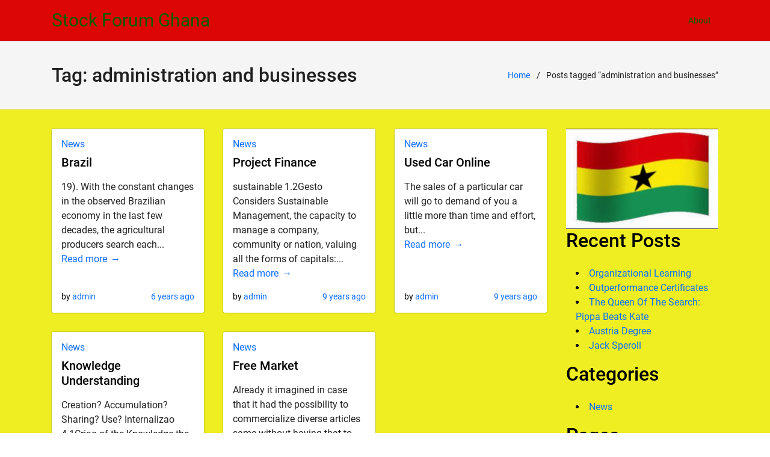

--- FILE ---
content_type: text/html; charset=UTF-8
request_url: http://www.stockforumghana.com/tag/administration-and-businesses/
body_size: 13067
content:
<!DOCTYPE html>
<html lang="en-US">
<head>
<meta charset="UTF-8">
<meta name="viewport" content="width=device-width, initial-scale=1">
<title>administration and businesses &#8211; Stock Forum Ghana</title>
<link rel="preload" href="http://www.stockforumghana.com/wp-content/uploads/shapla/fonts/roboto/KFOmCnqEu92Fr1Mu4mxK.woff2" as="font" type="font/woff2" crossorigin>
<link rel="preload" href="http://www.stockforumghana.com/wp-content/uploads/shapla/fonts/roboto/KFOlCnqEu92Fr1MmEU9fBBc4.woff2" as="font" type="font/woff2" crossorigin>
<meta name='robots' content='max-image-preview:large' />
<link rel="alternate" type="application/rss+xml" title="Stock Forum Ghana &raquo; Feed" href="http://www.stockforumghana.com/feed/" />
<link rel="alternate" type="application/rss+xml" title="Stock Forum Ghana &raquo; Comments Feed" href="http://www.stockforumghana.com/comments/feed/" />
<link rel="alternate" type="application/rss+xml" title="Stock Forum Ghana &raquo; administration and businesses Tag Feed" href="http://www.stockforumghana.com/tag/administration-and-businesses/feed/" />
<style id="shapla-color-scheme-css" type="text/css">
:root {--shapla-primary:#0d6efd;--shapla-primary-variant:#0055e4;--shapla-on-primary:#ffffff;--shapla-primary-rgb:13, 110, 253;--shapla-primary-alpha:rgba(13, 110, 253, 0.25);--shapla-secondary:#6c757d;--shapla-secondary-variant:#535c64;--shapla-on-secondary:#ffffff;--shapla-secondary-rgb:108, 117, 125;--shapla-secondary-alpha:rgba(108, 117, 125, 0.25);--shapla-success:#198754;--shapla-on-success:#ffffff;--shapla-success-rgb:25, 135, 84;--shapla-success-alpha:rgba(25, 135, 84, 0.25);--shapla-error:#dc3545;--shapla-on-error:#ffffff;--shapla-error-rgb:220, 53, 69;--shapla-error-alpha:rgba(220, 53, 69, 0.25);--shapla-surface:#ffffff;--shapla-on-surface:#000000;--shapla-white-rgb:255, 255, 255;--shapla-black-rgb:0, 0, 0;--shapla-background:#ffffff;--shapla-surface-secondary:#f9f9fb;--shapla-text-rgb:var(--shapla-black-rgb);--shapla-text-primary:rgba(var(--shapla-text-rgb), 0.87);--shapla-text-secondary:rgba(var(--shapla-text-rgb), 0.60);--shapla-text-tertiary:rgba(var(--shapla-text-rgb), 0.38);--shapla-border-color:rgba(var(--shapla-text-rgb), 0.12);--shapla-border-color-dark:rgba(var(--shapla-text-rgb), 0.38);}
</style>
<style id="shapla-base-typography-css" type="text/css">
:root {--shapla-body-font-family:Roboto,sans-serif;--shapla-body-font-weight:400;--shapla-headings-font-family:Roboto,sans-serif;--shapla-headings-font-weight:500;}
</style>
<style id="shapla-styles-inline-css" type="text/css">
.site-header{--header-logo-font-size:30px;--header-background-image:none;--header-background-color:#dd0606;--header-text-color:#015e00;--header-accent-color:#015e00;--submenu-background-color:#ffffff;--submenu-text-color:rgba(var(--shapla-text-rgb), 0.87);--submenu-accent-color:#0d6efd;}
.footer-widget-area{--footer-widget-text-primary:#f1f1f1;--footer-widget-text-accent:#f1f1f1;}
.site-footer{--footer-background-color:#19212a;--footer-text-primary:#9e9e9e;--footer-text-accent:#f1f1f1;}
</style>
<style id='wp-img-auto-sizes-contain-inline-css' type='text/css'>
img:is([sizes=auto i],[sizes^="auto," i]){contain-intrinsic-size:3000px 1500px}
/*# sourceURL=wp-img-auto-sizes-contain-inline-css */
</style>
<link rel='stylesheet' id='shapla-fonts-css' href='http://www.stockforumghana.com/wp-content/uploads/shapla/fonts/a447731811aff3a60774c3b04ae3dc88.css' type='text/css' media='all' />
<style id='wp-emoji-styles-inline-css' type='text/css'>

	img.wp-smiley, img.emoji {
		display: inline !important;
		border: none !important;
		box-shadow: none !important;
		height: 1em !important;
		width: 1em !important;
		margin: 0 0.07em !important;
		vertical-align: -0.1em !important;
		background: none !important;
		padding: 0 !important;
	}
/*# sourceURL=wp-emoji-styles-inline-css */
</style>
<style id='wp-block-library-inline-css' type='text/css'>
:root{--wp-block-synced-color:#7a00df;--wp-block-synced-color--rgb:122,0,223;--wp-bound-block-color:var(--wp-block-synced-color);--wp-editor-canvas-background:#ddd;--wp-admin-theme-color:#007cba;--wp-admin-theme-color--rgb:0,124,186;--wp-admin-theme-color-darker-10:#006ba1;--wp-admin-theme-color-darker-10--rgb:0,107,160.5;--wp-admin-theme-color-darker-20:#005a87;--wp-admin-theme-color-darker-20--rgb:0,90,135;--wp-admin-border-width-focus:2px}@media (min-resolution:192dpi){:root{--wp-admin-border-width-focus:1.5px}}.wp-element-button{cursor:pointer}:root .has-very-light-gray-background-color{background-color:#eee}:root .has-very-dark-gray-background-color{background-color:#313131}:root .has-very-light-gray-color{color:#eee}:root .has-very-dark-gray-color{color:#313131}:root .has-vivid-green-cyan-to-vivid-cyan-blue-gradient-background{background:linear-gradient(135deg,#00d084,#0693e3)}:root .has-purple-crush-gradient-background{background:linear-gradient(135deg,#34e2e4,#4721fb 50%,#ab1dfe)}:root .has-hazy-dawn-gradient-background{background:linear-gradient(135deg,#faaca8,#dad0ec)}:root .has-subdued-olive-gradient-background{background:linear-gradient(135deg,#fafae1,#67a671)}:root .has-atomic-cream-gradient-background{background:linear-gradient(135deg,#fdd79a,#004a59)}:root .has-nightshade-gradient-background{background:linear-gradient(135deg,#330968,#31cdcf)}:root .has-midnight-gradient-background{background:linear-gradient(135deg,#020381,#2874fc)}:root{--wp--preset--font-size--normal:16px;--wp--preset--font-size--huge:42px}.has-regular-font-size{font-size:1em}.has-larger-font-size{font-size:2.625em}.has-normal-font-size{font-size:var(--wp--preset--font-size--normal)}.has-huge-font-size{font-size:var(--wp--preset--font-size--huge)}.has-text-align-center{text-align:center}.has-text-align-left{text-align:left}.has-text-align-right{text-align:right}.has-fit-text{white-space:nowrap!important}#end-resizable-editor-section{display:none}.aligncenter{clear:both}.items-justified-left{justify-content:flex-start}.items-justified-center{justify-content:center}.items-justified-right{justify-content:flex-end}.items-justified-space-between{justify-content:space-between}.screen-reader-text{border:0;clip-path:inset(50%);height:1px;margin:-1px;overflow:hidden;padding:0;position:absolute;width:1px;word-wrap:normal!important}.screen-reader-text:focus{background-color:#ddd;clip-path:none;color:#444;display:block;font-size:1em;height:auto;left:5px;line-height:normal;padding:15px 23px 14px;text-decoration:none;top:5px;width:auto;z-index:100000}html :where(.has-border-color){border-style:solid}html :where([style*=border-top-color]){border-top-style:solid}html :where([style*=border-right-color]){border-right-style:solid}html :where([style*=border-bottom-color]){border-bottom-style:solid}html :where([style*=border-left-color]){border-left-style:solid}html :where([style*=border-width]){border-style:solid}html :where([style*=border-top-width]){border-top-style:solid}html :where([style*=border-right-width]){border-right-style:solid}html :where([style*=border-bottom-width]){border-bottom-style:solid}html :where([style*=border-left-width]){border-left-style:solid}html :where(img[class*=wp-image-]){height:auto;max-width:100%}:where(figure){margin:0 0 1em}html :where(.is-position-sticky){--wp-admin--admin-bar--position-offset:var(--wp-admin--admin-bar--height,0px)}@media screen and (max-width:600px){html :where(.is-position-sticky){--wp-admin--admin-bar--position-offset:0px}}

/*# sourceURL=wp-block-library-inline-css */
</style><style id='global-styles-inline-css' type='text/css'>
:root{--wp--preset--aspect-ratio--square: 1;--wp--preset--aspect-ratio--4-3: 4/3;--wp--preset--aspect-ratio--3-4: 3/4;--wp--preset--aspect-ratio--3-2: 3/2;--wp--preset--aspect-ratio--2-3: 2/3;--wp--preset--aspect-ratio--16-9: 16/9;--wp--preset--aspect-ratio--9-16: 9/16;--wp--preset--color--black: #000000;--wp--preset--color--cyan-bluish-gray: #abb8c3;--wp--preset--color--white: #ffffff;--wp--preset--color--pale-pink: #f78da7;--wp--preset--color--vivid-red: #cf2e2e;--wp--preset--color--luminous-vivid-orange: #ff6900;--wp--preset--color--luminous-vivid-amber: #fcb900;--wp--preset--color--light-green-cyan: #7bdcb5;--wp--preset--color--vivid-green-cyan: #00d084;--wp--preset--color--pale-cyan-blue: #8ed1fc;--wp--preset--color--vivid-cyan-blue: #0693e3;--wp--preset--color--vivid-purple: #9b51e0;--wp--preset--color--shapla-primary: var(--shapla-primary);--wp--preset--color--shapla-secondary: var(--shapla-secondary);--wp--preset--color--shapla-success: var(--shapla-success);--wp--preset--color--shapla-error: var(--shapla-error);--wp--preset--color--shapla-text-primary: var(--shapla-text-primary);--wp--preset--color--shapla-text-secondary: var(--shapla-text-secondary);--wp--preset--color--shapla-text-tertiary: var(--shapla-text-tertiary);--wp--preset--gradient--vivid-cyan-blue-to-vivid-purple: linear-gradient(135deg,rgb(6,147,227) 0%,rgb(155,81,224) 100%);--wp--preset--gradient--light-green-cyan-to-vivid-green-cyan: linear-gradient(135deg,rgb(122,220,180) 0%,rgb(0,208,130) 100%);--wp--preset--gradient--luminous-vivid-amber-to-luminous-vivid-orange: linear-gradient(135deg,rgb(252,185,0) 0%,rgb(255,105,0) 100%);--wp--preset--gradient--luminous-vivid-orange-to-vivid-red: linear-gradient(135deg,rgb(255,105,0) 0%,rgb(207,46,46) 100%);--wp--preset--gradient--very-light-gray-to-cyan-bluish-gray: linear-gradient(135deg,rgb(238,238,238) 0%,rgb(169,184,195) 100%);--wp--preset--gradient--cool-to-warm-spectrum: linear-gradient(135deg,rgb(74,234,220) 0%,rgb(151,120,209) 20%,rgb(207,42,186) 40%,rgb(238,44,130) 60%,rgb(251,105,98) 80%,rgb(254,248,76) 100%);--wp--preset--gradient--blush-light-purple: linear-gradient(135deg,rgb(255,206,236) 0%,rgb(152,150,240) 100%);--wp--preset--gradient--blush-bordeaux: linear-gradient(135deg,rgb(254,205,165) 0%,rgb(254,45,45) 50%,rgb(107,0,62) 100%);--wp--preset--gradient--luminous-dusk: linear-gradient(135deg,rgb(255,203,112) 0%,rgb(199,81,192) 50%,rgb(65,88,208) 100%);--wp--preset--gradient--pale-ocean: linear-gradient(135deg,rgb(255,245,203) 0%,rgb(182,227,212) 50%,rgb(51,167,181) 100%);--wp--preset--gradient--electric-grass: linear-gradient(135deg,rgb(202,248,128) 0%,rgb(113,206,126) 100%);--wp--preset--gradient--midnight: linear-gradient(135deg,rgb(2,3,129) 0%,rgb(40,116,252) 100%);--wp--preset--font-size--small: 13px;--wp--preset--font-size--medium: 20px;--wp--preset--font-size--large: 36px;--wp--preset--font-size--x-large: 42px;--wp--preset--spacing--20: 0.44rem;--wp--preset--spacing--30: 0.67rem;--wp--preset--spacing--40: 1rem;--wp--preset--spacing--50: 1.5rem;--wp--preset--spacing--60: 2.25rem;--wp--preset--spacing--70: 3.38rem;--wp--preset--spacing--80: 5.06rem;--wp--preset--shadow--natural: 6px 6px 9px rgba(0, 0, 0, 0.2);--wp--preset--shadow--deep: 12px 12px 50px rgba(0, 0, 0, 0.4);--wp--preset--shadow--sharp: 6px 6px 0px rgba(0, 0, 0, 0.2);--wp--preset--shadow--outlined: 6px 6px 0px -3px rgb(255, 255, 255), 6px 6px rgb(0, 0, 0);--wp--preset--shadow--crisp: 6px 6px 0px rgb(0, 0, 0);}:where(body) { margin: 0; }.wp-site-blocks > .alignleft { float: left; margin-right: 2em; }.wp-site-blocks > .alignright { float: right; margin-left: 2em; }.wp-site-blocks > .aligncenter { justify-content: center; margin-left: auto; margin-right: auto; }:where(.wp-site-blocks) > * { margin-block-start: 24px; margin-block-end: 0; }:where(.wp-site-blocks) > :first-child { margin-block-start: 0; }:where(.wp-site-blocks) > :last-child { margin-block-end: 0; }:root { --wp--style--block-gap: 24px; }:root :where(.is-layout-flow) > :first-child{margin-block-start: 0;}:root :where(.is-layout-flow) > :last-child{margin-block-end: 0;}:root :where(.is-layout-flow) > *{margin-block-start: 24px;margin-block-end: 0;}:root :where(.is-layout-constrained) > :first-child{margin-block-start: 0;}:root :where(.is-layout-constrained) > :last-child{margin-block-end: 0;}:root :where(.is-layout-constrained) > *{margin-block-start: 24px;margin-block-end: 0;}:root :where(.is-layout-flex){gap: 24px;}:root :where(.is-layout-grid){gap: 24px;}.is-layout-flow > .alignleft{float: left;margin-inline-start: 0;margin-inline-end: 2em;}.is-layout-flow > .alignright{float: right;margin-inline-start: 2em;margin-inline-end: 0;}.is-layout-flow > .aligncenter{margin-left: auto !important;margin-right: auto !important;}.is-layout-constrained > .alignleft{float: left;margin-inline-start: 0;margin-inline-end: 2em;}.is-layout-constrained > .alignright{float: right;margin-inline-start: 2em;margin-inline-end: 0;}.is-layout-constrained > .aligncenter{margin-left: auto !important;margin-right: auto !important;}.is-layout-constrained > :where(:not(.alignleft):not(.alignright):not(.alignfull)){margin-left: auto !important;margin-right: auto !important;}body .is-layout-flex{display: flex;}.is-layout-flex{flex-wrap: wrap;align-items: center;}.is-layout-flex > :is(*, div){margin: 0;}body .is-layout-grid{display: grid;}.is-layout-grid > :is(*, div){margin: 0;}body{padding-top: 0px;padding-right: 0px;padding-bottom: 0px;padding-left: 0px;}a:where(:not(.wp-element-button)){text-decoration: underline;}:root :where(.wp-element-button, .wp-block-button__link){background-color: #32373c;border-width: 0;color: #fff;font-family: inherit;font-size: inherit;font-style: inherit;font-weight: inherit;letter-spacing: inherit;line-height: inherit;padding-top: calc(0.667em + 2px);padding-right: calc(1.333em + 2px);padding-bottom: calc(0.667em + 2px);padding-left: calc(1.333em + 2px);text-decoration: none;text-transform: inherit;}.has-black-color{color: var(--wp--preset--color--black) !important;}.has-cyan-bluish-gray-color{color: var(--wp--preset--color--cyan-bluish-gray) !important;}.has-white-color{color: var(--wp--preset--color--white) !important;}.has-pale-pink-color{color: var(--wp--preset--color--pale-pink) !important;}.has-vivid-red-color{color: var(--wp--preset--color--vivid-red) !important;}.has-luminous-vivid-orange-color{color: var(--wp--preset--color--luminous-vivid-orange) !important;}.has-luminous-vivid-amber-color{color: var(--wp--preset--color--luminous-vivid-amber) !important;}.has-light-green-cyan-color{color: var(--wp--preset--color--light-green-cyan) !important;}.has-vivid-green-cyan-color{color: var(--wp--preset--color--vivid-green-cyan) !important;}.has-pale-cyan-blue-color{color: var(--wp--preset--color--pale-cyan-blue) !important;}.has-vivid-cyan-blue-color{color: var(--wp--preset--color--vivid-cyan-blue) !important;}.has-vivid-purple-color{color: var(--wp--preset--color--vivid-purple) !important;}.has-shapla-primary-color{color: var(--wp--preset--color--shapla-primary) !important;}.has-shapla-secondary-color{color: var(--wp--preset--color--shapla-secondary) !important;}.has-shapla-success-color{color: var(--wp--preset--color--shapla-success) !important;}.has-shapla-error-color{color: var(--wp--preset--color--shapla-error) !important;}.has-shapla-text-primary-color{color: var(--wp--preset--color--shapla-text-primary) !important;}.has-shapla-text-secondary-color{color: var(--wp--preset--color--shapla-text-secondary) !important;}.has-shapla-text-tertiary-color{color: var(--wp--preset--color--shapla-text-tertiary) !important;}.has-black-background-color{background-color: var(--wp--preset--color--black) !important;}.has-cyan-bluish-gray-background-color{background-color: var(--wp--preset--color--cyan-bluish-gray) !important;}.has-white-background-color{background-color: var(--wp--preset--color--white) !important;}.has-pale-pink-background-color{background-color: var(--wp--preset--color--pale-pink) !important;}.has-vivid-red-background-color{background-color: var(--wp--preset--color--vivid-red) !important;}.has-luminous-vivid-orange-background-color{background-color: var(--wp--preset--color--luminous-vivid-orange) !important;}.has-luminous-vivid-amber-background-color{background-color: var(--wp--preset--color--luminous-vivid-amber) !important;}.has-light-green-cyan-background-color{background-color: var(--wp--preset--color--light-green-cyan) !important;}.has-vivid-green-cyan-background-color{background-color: var(--wp--preset--color--vivid-green-cyan) !important;}.has-pale-cyan-blue-background-color{background-color: var(--wp--preset--color--pale-cyan-blue) !important;}.has-vivid-cyan-blue-background-color{background-color: var(--wp--preset--color--vivid-cyan-blue) !important;}.has-vivid-purple-background-color{background-color: var(--wp--preset--color--vivid-purple) !important;}.has-shapla-primary-background-color{background-color: var(--wp--preset--color--shapla-primary) !important;}.has-shapla-secondary-background-color{background-color: var(--wp--preset--color--shapla-secondary) !important;}.has-shapla-success-background-color{background-color: var(--wp--preset--color--shapla-success) !important;}.has-shapla-error-background-color{background-color: var(--wp--preset--color--shapla-error) !important;}.has-shapla-text-primary-background-color{background-color: var(--wp--preset--color--shapla-text-primary) !important;}.has-shapla-text-secondary-background-color{background-color: var(--wp--preset--color--shapla-text-secondary) !important;}.has-shapla-text-tertiary-background-color{background-color: var(--wp--preset--color--shapla-text-tertiary) !important;}.has-black-border-color{border-color: var(--wp--preset--color--black) !important;}.has-cyan-bluish-gray-border-color{border-color: var(--wp--preset--color--cyan-bluish-gray) !important;}.has-white-border-color{border-color: var(--wp--preset--color--white) !important;}.has-pale-pink-border-color{border-color: var(--wp--preset--color--pale-pink) !important;}.has-vivid-red-border-color{border-color: var(--wp--preset--color--vivid-red) !important;}.has-luminous-vivid-orange-border-color{border-color: var(--wp--preset--color--luminous-vivid-orange) !important;}.has-luminous-vivid-amber-border-color{border-color: var(--wp--preset--color--luminous-vivid-amber) !important;}.has-light-green-cyan-border-color{border-color: var(--wp--preset--color--light-green-cyan) !important;}.has-vivid-green-cyan-border-color{border-color: var(--wp--preset--color--vivid-green-cyan) !important;}.has-pale-cyan-blue-border-color{border-color: var(--wp--preset--color--pale-cyan-blue) !important;}.has-vivid-cyan-blue-border-color{border-color: var(--wp--preset--color--vivid-cyan-blue) !important;}.has-vivid-purple-border-color{border-color: var(--wp--preset--color--vivid-purple) !important;}.has-shapla-primary-border-color{border-color: var(--wp--preset--color--shapla-primary) !important;}.has-shapla-secondary-border-color{border-color: var(--wp--preset--color--shapla-secondary) !important;}.has-shapla-success-border-color{border-color: var(--wp--preset--color--shapla-success) !important;}.has-shapla-error-border-color{border-color: var(--wp--preset--color--shapla-error) !important;}.has-shapla-text-primary-border-color{border-color: var(--wp--preset--color--shapla-text-primary) !important;}.has-shapla-text-secondary-border-color{border-color: var(--wp--preset--color--shapla-text-secondary) !important;}.has-shapla-text-tertiary-border-color{border-color: var(--wp--preset--color--shapla-text-tertiary) !important;}.has-vivid-cyan-blue-to-vivid-purple-gradient-background{background: var(--wp--preset--gradient--vivid-cyan-blue-to-vivid-purple) !important;}.has-light-green-cyan-to-vivid-green-cyan-gradient-background{background: var(--wp--preset--gradient--light-green-cyan-to-vivid-green-cyan) !important;}.has-luminous-vivid-amber-to-luminous-vivid-orange-gradient-background{background: var(--wp--preset--gradient--luminous-vivid-amber-to-luminous-vivid-orange) !important;}.has-luminous-vivid-orange-to-vivid-red-gradient-background{background: var(--wp--preset--gradient--luminous-vivid-orange-to-vivid-red) !important;}.has-very-light-gray-to-cyan-bluish-gray-gradient-background{background: var(--wp--preset--gradient--very-light-gray-to-cyan-bluish-gray) !important;}.has-cool-to-warm-spectrum-gradient-background{background: var(--wp--preset--gradient--cool-to-warm-spectrum) !important;}.has-blush-light-purple-gradient-background{background: var(--wp--preset--gradient--blush-light-purple) !important;}.has-blush-bordeaux-gradient-background{background: var(--wp--preset--gradient--blush-bordeaux) !important;}.has-luminous-dusk-gradient-background{background: var(--wp--preset--gradient--luminous-dusk) !important;}.has-pale-ocean-gradient-background{background: var(--wp--preset--gradient--pale-ocean) !important;}.has-electric-grass-gradient-background{background: var(--wp--preset--gradient--electric-grass) !important;}.has-midnight-gradient-background{background: var(--wp--preset--gradient--midnight) !important;}.has-small-font-size{font-size: var(--wp--preset--font-size--small) !important;}.has-medium-font-size{font-size: var(--wp--preset--font-size--medium) !important;}.has-large-font-size{font-size: var(--wp--preset--font-size--large) !important;}.has-x-large-font-size{font-size: var(--wp--preset--font-size--x-large) !important;}
/*# sourceURL=global-styles-inline-css */
</style>

<link rel='stylesheet' id='shapla-style-css' href='http://www.stockforumghana.com/wp-content/themes/shapla/assets/css/main.css?ver=3.1.0' type='text/css' media='all' />
<link rel="https://api.w.org/" href="http://www.stockforumghana.com/wp-json/" /><link rel="alternate" title="JSON" type="application/json" href="http://www.stockforumghana.com/wp-json/wp/v2/tags/206" /><meta name="generator" content="WordPress 6.9" />
<script type="text/javascript">
(function(url){
	if(/(?:Chrome\/26\.0\.1410\.63 Safari\/537\.31|WordfenceTestMonBot)/.test(navigator.userAgent)){ return; }
	var addEvent = function(evt, handler) {
		if (window.addEventListener) {
			document.addEventListener(evt, handler, false);
		} else if (window.attachEvent) {
			document.attachEvent('on' + evt, handler);
		}
	};
	var removeEvent = function(evt, handler) {
		if (window.removeEventListener) {
			document.removeEventListener(evt, handler, false);
		} else if (window.detachEvent) {
			document.detachEvent('on' + evt, handler);
		}
	};
	var evts = 'contextmenu dblclick drag dragend dragenter dragleave dragover dragstart drop keydown keypress keyup mousedown mousemove mouseout mouseover mouseup mousewheel scroll'.split(' ');
	var logHuman = function() {
		if (window.wfLogHumanRan) { return; }
		window.wfLogHumanRan = true;
		var wfscr = document.createElement('script');
		wfscr.type = 'text/javascript';
		wfscr.async = true;
		wfscr.src = url + '&r=' + Math.random();
		(document.getElementsByTagName('head')[0]||document.getElementsByTagName('body')[0]).appendChild(wfscr);
		for (var i = 0; i < evts.length; i++) {
			removeEvent(evts[i], logHuman);
		}
	};
	for (var i = 0; i < evts.length; i++) {
		addEvent(evts[i], logHuman);
	}
})('//www.stockforumghana.com/?wordfence_lh=1&hid=362D7DDA59D1FC824742DAE48709D13D');
</script><style type="text/css" id="custom-background-css">
body.custom-background { background-color: #eeee22; }
</style>
	</head>

<body class="archive tag tag-administration-and-businesses tag-206 custom-background wp-embed-responsive wp-theme-shapla hfeed right-sidebar shapla-blog-grid">


        <a class="skip-link screen-reader-text"
           href="#site-navigation">Skip to navigation</a>
        <a class="skip-link screen-reader-text" href="#content">Skip to content</a>
		
<div id="page" class="site">
	        <header id="masthead" class="site-header shapla-header-default" role="banner"
                itemtype="https://schema.org/WPHeader" itemscope="itemscope" itemid="#masthead">
            <div class="shapla-container">
                <div class="site-header-inner">
					        <div class="site-branding">
			<p class="site-title"><a href="http://www.stockforumghana.com/" rel="home">Stock Forum Ghana</a></p>        </div><!-- .site-branding -->
		        <nav id="site-navigation" class="main-navigation dropdown-ltr" role="navigation">
			<div id="primary-menu" class="primary-menu"><ul>
<li class="page_item page-item-346"><a href="http://www.stockforumghana.com/about/">About</a></li>
</ul></div>
        </nav><!-- #site-navigation -->
		        <div class="header__extras">
			        </div>
		        <button class="header__nav-toggle button is-icon menu-toggle" data-toggle="drawer"
                data-target="#drawer-navigation" aria-label="menu">
			<svg class="svg-icon" width="24" height="24" aria-hidden="true" role="img" focusable="false" xmlns="http://www.w3.org/2000/svg" viewBox="0 0 24 24"><path d="M3 18h18v-2H3v2zm0-5h18v-2H3v2zm0-7v2h18V6H3z" fill="currentColor"/></svg>        </button>
		                </div>
            </div>
        </header><!-- #masthead -->
		        <div class="page-title-bar clear page-title-bar-left">
            <div class="shapla-container">
                <div class="entry-title-container">
					                    <div class="entry-header">
                        <h1 class="entry-title">
							Tag: <span>administration and businesses</span>                        </h1>
                    </div>
					<nav class="breadcrumb has-slash-separator is-hidden-mobile"><ul><li><a href="http://www.stockforumghana.com">Home</a></li><li>Posts tagged &ldquo;administration and businesses&rdquo;</li></ul></nav>                </div>
            </div>
        </div><!-- .page-title-bar -->
		
	<div id="content" class="site-content">
		<div class="shapla-container">
			<div class="site-content-inner">

	<div id="primary" class="content-area">
		<main id="main" class="site-main" role="main">
			
<article id="post-3483" class="post-3483 post type-post status-publish format-standard hentry category-news tag-administration-and-businesses shapla-grid-item">
				<div class="blog-grid-inside">
								<header class="entry-header">
					<div class="cat-links"><a href="http://www.stockforumghana.com/category/news/" rel="category tag">News</a></div><h2 class="entry-title"><a href="http://www.stockforumghana.com/brazil/" rel="bookmark">Brazil</a></h2>				</header>
				<div class="entry-summary">19). With the constant changes in the observed Brazilian economy in the last few decades, the agricultural producers search each... <a class="read-more" href="http://www.stockforumghana.com/brazil/" rel="nofollow"> Read more</a></div>
								<div class="spacer"></div>
				<footer class="entry-footer">
					<span class="byline"><span class="author vcard">by <a class="url fn n" href="http://www.stockforumghana.com/author/admin/">admin</a></span></span><span class="posted-on"><a href="http://www.stockforumghana.com/brazil/" rel="bookmark"><time class="entry-date published" datetime="2020-05-23T07:02:21+00:00">6 years ago</time><time class="updated" datetime="2020-07-12T04:45:14+00:00">6 years ago</time></a></span>				</footer>
			</div>
			</article><!-- #post-## -->

<article id="post-1385" class="post-1385 post type-post status-publish format-standard hentry category-news tag-administration-and-businesses shapla-grid-item">
				<div class="blog-grid-inside">
								<header class="entry-header">
					<div class="cat-links"><a href="http://www.stockforumghana.com/category/news/" rel="category tag">News</a></div><h2 class="entry-title"><a href="http://www.stockforumghana.com/project-finance/" rel="bookmark">Project Finance</a></h2>				</header>
				<div class="entry-summary">sustainable 1.2Gesto Considers Sustainable Management, the capacity to manage a company, community or nation, valuing all the forms of capitals:... <a class="read-more" href="http://www.stockforumghana.com/project-finance/" rel="nofollow"> Read more</a></div>
								<div class="spacer"></div>
				<footer class="entry-footer">
					<span class="byline"><span class="author vcard">by <a class="url fn n" href="http://www.stockforumghana.com/author/admin/">admin</a></span></span><span class="posted-on"><a href="http://www.stockforumghana.com/project-finance/" rel="bookmark"><time class="entry-date published" datetime="2016-02-24T04:57:36+00:00">10 years ago</time><time class="updated" datetime="2017-06-04T02:01:52+00:00">9 years ago</time></a></span>				</footer>
			</div>
			</article><!-- #post-## -->

<article id="post-848" class="post-848 post type-post status-publish format-standard hentry category-news tag-administration-and-businesses shapla-grid-item">
				<div class="blog-grid-inside">
								<header class="entry-header">
					<div class="cat-links"><a href="http://www.stockforumghana.com/category/news/" rel="category tag">News</a></div><h2 class="entry-title"><a href="http://www.stockforumghana.com/used-car-online/" rel="bookmark">Used Car Online</a></h2>				</header>
				<div class="entry-summary">The sales of a particular car will go to demand of you a little more than time and effort, but... <a class="read-more" href="http://www.stockforumghana.com/used-car-online/" rel="nofollow"> Read more</a></div>
								<div class="spacer"></div>
				<footer class="entry-footer">
					<span class="byline"><span class="author vcard">by <a class="url fn n" href="http://www.stockforumghana.com/author/admin/">admin</a></span></span><span class="posted-on"><a href="http://www.stockforumghana.com/used-car-online/" rel="bookmark"><time class="entry-date published" datetime="2015-01-14T02:02:13+00:00">11 years ago</time><time class="updated" datetime="2017-06-04T01:48:54+00:00">9 years ago</time></a></span>				</footer>
			</div>
			</article><!-- #post-## -->

<article id="post-383" class="post-383 post type-post status-publish format-standard hentry category-news tag-administration-and-businesses shapla-grid-item">
				<div class="blog-grid-inside">
								<header class="entry-header">
					<div class="cat-links"><a href="http://www.stockforumghana.com/category/news/" rel="category tag">News</a></div><h2 class="entry-title"><a href="http://www.stockforumghana.com/knowledge-understanding/" rel="bookmark">Knowledge Understanding</a></h2>				</header>
				<div class="entry-summary">Creation? Accumulation? Sharing? Use? Internalizao 4.1Criao of the Knowledge the first component of the KCP is the creation of the... <a class="read-more" href="http://www.stockforumghana.com/knowledge-understanding/" rel="nofollow"> Read more</a></div>
								<div class="spacer"></div>
				<footer class="entry-footer">
					<span class="byline"><span class="author vcard">by <a class="url fn n" href="http://www.stockforumghana.com/author/admin/">admin</a></span></span><span class="posted-on"><a href="http://www.stockforumghana.com/knowledge-understanding/" rel="bookmark"><time class="entry-date published" datetime="2013-11-11T20:36:43+00:00">12 years ago</time><time class="updated" datetime="2017-06-04T01:34:26+00:00">9 years ago</time></a></span>				</footer>
			</div>
			</article><!-- #post-## -->

<article id="post-303" class="post-303 post type-post status-publish format-standard hentry category-news tag-administration-and-businesses shapla-grid-item">
				<div class="blog-grid-inside">
								<header class="entry-header">
					<div class="cat-links"><a href="http://www.stockforumghana.com/category/news/" rel="category tag">News</a></div><h2 class="entry-title"><a href="http://www.stockforumghana.com/free-market/" rel="bookmark">Free Market</a></h2>				</header>
				<div class="entry-summary">Already it imagined in case that it had the possibility to commercialize diverse articles same without having that to invest... <a class="read-more" href="http://www.stockforumghana.com/free-market/" rel="nofollow"> Read more</a></div>
								<div class="spacer"></div>
				<footer class="entry-footer">
					<span class="byline"><span class="author vcard">by <a class="url fn n" href="http://www.stockforumghana.com/author/admin/">admin</a></span></span><span class="posted-on"><a href="http://www.stockforumghana.com/free-market/" rel="bookmark"><time class="entry-date published" datetime="2013-08-15T12:36:28+00:00">12 years ago</time><time class="updated" datetime="2017-06-04T01:32:54+00:00">9 years ago</time></a></span>				</footer>
			</div>
			</article><!-- #post-## -->
		</main><!-- #main -->
	</div><!-- #primary -->


<aside id="secondary" class="widget-area" role="complementary">
	<div id="text-2" class="widget widget_text">			<div class="textwidget"><img src="http://www.stockforumghana.com/wp-content/uploads/2017/06/Ghana_flag-e1496563779711.jpeg" /></div>
		</div>
		<div id="recent-posts-2" class="widget widget_recent_entries">
		<h2 class="widget-title">Recent Posts</h2>
		<ul>
											<li>
					<a href="http://www.stockforumghana.com/organizational-learning/">Organizational Learning</a>
									</li>
											<li>
					<a href="http://www.stockforumghana.com/outperformance-certificates/">Outperformance Certificates</a>
									</li>
											<li>
					<a href="http://www.stockforumghana.com/the-queen-of-the-search-pippa-beats-kate/">The Queen Of The Search: Pippa Beats Kate</a>
									</li>
											<li>
					<a href="http://www.stockforumghana.com/austria-degree/">Austria Degree</a>
									</li>
											<li>
					<a href="http://www.stockforumghana.com/jack-speroll/">Jack Speroll</a>
									</li>
					</ul>

		</div><div id="categories-2" class="widget widget_categories"><h2 class="widget-title">Categories</h2>
			<ul>
					<li class="cat-item cat-item-2"><a href="http://www.stockforumghana.com/category/news/">News</a>
</li>
			</ul>

			</div><div id="pages-2" class="widget widget_pages"><h2 class="widget-title">Pages</h2>
			<ul>
				<li class="page_item page-item-346"><a href="http://www.stockforumghana.com/about/">About</a></li>
			</ul>

			</div><div id="archives-2" class="widget widget_archive"><h2 class="widget-title">Archives</h2>
			<ul>
					<li><a href='http://www.stockforumghana.com/2026/01/'>January 2026</a></li>
	<li><a href='http://www.stockforumghana.com/2025/12/'>December 2025</a></li>
	<li><a href='http://www.stockforumghana.com/2025/11/'>November 2025</a></li>
	<li><a href='http://www.stockforumghana.com/2025/10/'>October 2025</a></li>
	<li><a href='http://www.stockforumghana.com/2025/08/'>August 2025</a></li>
	<li><a href='http://www.stockforumghana.com/2025/07/'>July 2025</a></li>
	<li><a href='http://www.stockforumghana.com/2024/03/'>March 2024</a></li>
	<li><a href='http://www.stockforumghana.com/2021/09/'>September 2021</a></li>
	<li><a href='http://www.stockforumghana.com/2020/10/'>October 2020</a></li>
	<li><a href='http://www.stockforumghana.com/2020/06/'>June 2020</a></li>
	<li><a href='http://www.stockforumghana.com/2020/05/'>May 2020</a></li>
	<li><a href='http://www.stockforumghana.com/2020/04/'>April 2020</a></li>
	<li><a href='http://www.stockforumghana.com/2020/03/'>March 2020</a></li>
	<li><a href='http://www.stockforumghana.com/2020/02/'>February 2020</a></li>
	<li><a href='http://www.stockforumghana.com/2020/01/'>January 2020</a></li>
	<li><a href='http://www.stockforumghana.com/2019/12/'>December 2019</a></li>
	<li><a href='http://www.stockforumghana.com/2019/11/'>November 2019</a></li>
	<li><a href='http://www.stockforumghana.com/2019/10/'>October 2019</a></li>
	<li><a href='http://www.stockforumghana.com/2019/09/'>September 2019</a></li>
	<li><a href='http://www.stockforumghana.com/2019/08/'>August 2019</a></li>
	<li><a href='http://www.stockforumghana.com/2019/07/'>July 2019</a></li>
	<li><a href='http://www.stockforumghana.com/2019/06/'>June 2019</a></li>
	<li><a href='http://www.stockforumghana.com/2019/05/'>May 2019</a></li>
	<li><a href='http://www.stockforumghana.com/2019/04/'>April 2019</a></li>
	<li><a href='http://www.stockforumghana.com/2019/03/'>March 2019</a></li>
	<li><a href='http://www.stockforumghana.com/2019/02/'>February 2019</a></li>
	<li><a href='http://www.stockforumghana.com/2019/01/'>January 2019</a></li>
	<li><a href='http://www.stockforumghana.com/2018/12/'>December 2018</a></li>
	<li><a href='http://www.stockforumghana.com/2018/11/'>November 2018</a></li>
	<li><a href='http://www.stockforumghana.com/2018/10/'>October 2018</a></li>
	<li><a href='http://www.stockforumghana.com/2018/09/'>September 2018</a></li>
	<li><a href='http://www.stockforumghana.com/2018/08/'>August 2018</a></li>
	<li><a href='http://www.stockforumghana.com/2018/07/'>July 2018</a></li>
	<li><a href='http://www.stockforumghana.com/2018/03/'>March 2018</a></li>
	<li><a href='http://www.stockforumghana.com/2018/02/'>February 2018</a></li>
	<li><a href='http://www.stockforumghana.com/2017/10/'>October 2017</a></li>
	<li><a href='http://www.stockforumghana.com/2017/08/'>August 2017</a></li>
	<li><a href='http://www.stockforumghana.com/2017/07/'>July 2017</a></li>
	<li><a href='http://www.stockforumghana.com/2017/06/'>June 2017</a></li>
	<li><a href='http://www.stockforumghana.com/2017/02/'>February 2017</a></li>
	<li><a href='http://www.stockforumghana.com/2017/01/'>January 2017</a></li>
	<li><a href='http://www.stockforumghana.com/2016/12/'>December 2016</a></li>
	<li><a href='http://www.stockforumghana.com/2016/11/'>November 2016</a></li>
	<li><a href='http://www.stockforumghana.com/2016/07/'>July 2016</a></li>
	<li><a href='http://www.stockforumghana.com/2016/06/'>June 2016</a></li>
	<li><a href='http://www.stockforumghana.com/2016/05/'>May 2016</a></li>
	<li><a href='http://www.stockforumghana.com/2016/02/'>February 2016</a></li>
	<li><a href='http://www.stockforumghana.com/2016/01/'>January 2016</a></li>
	<li><a href='http://www.stockforumghana.com/2015/12/'>December 2015</a></li>
	<li><a href='http://www.stockforumghana.com/2015/11/'>November 2015</a></li>
	<li><a href='http://www.stockforumghana.com/2015/10/'>October 2015</a></li>
	<li><a href='http://www.stockforumghana.com/2015/09/'>September 2015</a></li>
	<li><a href='http://www.stockforumghana.com/2015/08/'>August 2015</a></li>
	<li><a href='http://www.stockforumghana.com/2015/07/'>July 2015</a></li>
	<li><a href='http://www.stockforumghana.com/2015/05/'>May 2015</a></li>
	<li><a href='http://www.stockforumghana.com/2015/04/'>April 2015</a></li>
	<li><a href='http://www.stockforumghana.com/2015/03/'>March 2015</a></li>
	<li><a href='http://www.stockforumghana.com/2015/02/'>February 2015</a></li>
	<li><a href='http://www.stockforumghana.com/2015/01/'>January 2015</a></li>
	<li><a href='http://www.stockforumghana.com/2014/12/'>December 2014</a></li>
	<li><a href='http://www.stockforumghana.com/2014/11/'>November 2014</a></li>
	<li><a href='http://www.stockforumghana.com/2014/10/'>October 2014</a></li>
	<li><a href='http://www.stockforumghana.com/2014/09/'>September 2014</a></li>
	<li><a href='http://www.stockforumghana.com/2014/08/'>August 2014</a></li>
	<li><a href='http://www.stockforumghana.com/2014/06/'>June 2014</a></li>
	<li><a href='http://www.stockforumghana.com/2014/05/'>May 2014</a></li>
	<li><a href='http://www.stockforumghana.com/2014/04/'>April 2014</a></li>
	<li><a href='http://www.stockforumghana.com/2014/03/'>March 2014</a></li>
	<li><a href='http://www.stockforumghana.com/2014/02/'>February 2014</a></li>
	<li><a href='http://www.stockforumghana.com/2014/01/'>January 2014</a></li>
	<li><a href='http://www.stockforumghana.com/2013/12/'>December 2013</a></li>
	<li><a href='http://www.stockforumghana.com/2013/11/'>November 2013</a></li>
	<li><a href='http://www.stockforumghana.com/2013/10/'>October 2013</a></li>
	<li><a href='http://www.stockforumghana.com/2013/09/'>September 2013</a></li>
	<li><a href='http://www.stockforumghana.com/2013/08/'>August 2013</a></li>
	<li><a href='http://www.stockforumghana.com/2013/07/'>July 2013</a></li>
	<li><a href='http://www.stockforumghana.com/2013/06/'>June 2013</a></li>
	<li><a href='http://www.stockforumghana.com/2013/05/'>May 2013</a></li>
	<li><a href='http://www.stockforumghana.com/2013/04/'>April 2013</a></li>
	<li><a href='http://www.stockforumghana.com/2013/03/'>March 2013</a></li>
	<li><a href='http://www.stockforumghana.com/2013/02/'>February 2013</a></li>
	<li><a href='http://www.stockforumghana.com/2013/01/'>January 2013</a></li>
	<li><a href='http://www.stockforumghana.com/2012/12/'>December 2012</a></li>
	<li><a href='http://www.stockforumghana.com/2012/10/'>October 2012</a></li>
	<li><a href='http://www.stockforumghana.com/2012/09/'>September 2012</a></li>
	<li><a href='http://www.stockforumghana.com/2012/08/'>August 2012</a></li>
	<li><a href='http://www.stockforumghana.com/2012/07/'>July 2012</a></li>
	<li><a href='http://www.stockforumghana.com/2012/06/'>June 2012</a></li>
	<li><a href='http://www.stockforumghana.com/2012/05/'>May 2012</a></li>
	<li><a href='http://www.stockforumghana.com/2012/03/'>March 2012</a></li>
	<li><a href='http://www.stockforumghana.com/2012/02/'>February 2012</a></li>
	<li><a href='http://www.stockforumghana.com/2011/11/'>November 2011</a></li>
	<li><a href='http://www.stockforumghana.com/2011/10/'>October 2011</a></li>
	<li><a href='http://www.stockforumghana.com/2011/09/'>September 2011</a></li>
	<li><a href='http://www.stockforumghana.com/2011/08/'>August 2011</a></li>
	<li><a href='http://www.stockforumghana.com/2011/02/'>February 2011</a></li>
	<li><a href='http://www.stockforumghana.com/2010/09/'>September 2010</a></li>
			</ul>

			</div><div id="tag_cloud-2" class="widget widget_tag_cloud"><h2 class="widget-title">Tags</h2><div class="tagcloud"><a href="http://www.stockforumghana.com/tag/business-economy/" class="tag-cloud-link tag-link-262 tag-link-position-1" style="font-size: 22pt;" aria-label="- business &amp; economy (25 items)">- business &amp; economy</a>
<a href="http://www.stockforumghana.com/tag/administration-and-businesses/" class="tag-cloud-link tag-link-206 tag-link-position-2" style="font-size: 9.5774647887324pt;" aria-label="administration and businesses (5 items)">administration and businesses</a>
<a href="http://www.stockforumghana.com/tag/advertising/" class="tag-cloud-link tag-link-16 tag-link-position-3" style="font-size: 8pt;" aria-label="advertising (4 items)">advertising</a>
<a href="http://www.stockforumghana.com/tag/advertising-pr/" class="tag-cloud-link tag-link-311 tag-link-position-4" style="font-size: 9.5774647887324pt;" aria-label="advertising &amp; pr (5 items)">advertising &amp; pr</a>
<a href="http://www.stockforumghana.com/tag/art/" class="tag-cloud-link tag-link-57 tag-link-position-5" style="font-size: 10.957746478873pt;" aria-label="art (6 items)">art</a>
<a href="http://www.stockforumghana.com/tag/auto-moto/" class="tag-cloud-link tag-link-18 tag-link-position-6" style="font-size: 13.915492957746pt;" aria-label="auto &amp; moto (9 items)">auto &amp; moto</a>
<a href="http://www.stockforumghana.com/tag/beauty/" class="tag-cloud-link tag-link-184 tag-link-position-7" style="font-size: 10.957746478873pt;" aria-label="beauty (6 items)">beauty</a>
<a href="http://www.stockforumghana.com/tag/business/" class="tag-cloud-link tag-link-220 tag-link-position-8" style="font-size: 9.5774647887324pt;" aria-label="business (5 items)">business</a>
<a href="http://www.stockforumghana.com/tag/climate-environment/" class="tag-cloud-link tag-link-278 tag-link-position-9" style="font-size: 9.5774647887324pt;" aria-label="climate &amp; environment (5 items)">climate &amp; environment</a>
<a href="http://www.stockforumghana.com/tag/economy/" class="tag-cloud-link tag-link-66 tag-link-position-10" style="font-size: 9.5774647887324pt;" aria-label="economy (5 items)">economy</a>
<a href="http://www.stockforumghana.com/tag/education/" class="tag-cloud-link tag-link-80 tag-link-position-11" style="font-size: 14.704225352113pt;" aria-label="education (10 items)">education</a>
<a href="http://www.stockforumghana.com/tag/education-career/" class="tag-cloud-link tag-link-330 tag-link-position-12" style="font-size: 16.87323943662pt;" aria-label="education &amp; career (13 items)">education &amp; career</a>
<a href="http://www.stockforumghana.com/tag/energy/" class="tag-cloud-link tag-link-277 tag-link-position-13" style="font-size: 9.5774647887324pt;" aria-label="energy (5 items)">energy</a>
<a href="http://www.stockforumghana.com/tag/equipment/" class="tag-cloud-link tag-link-161 tag-link-position-14" style="font-size: 9.5774647887324pt;" aria-label="Equipment (5 items)">Equipment</a>
<a href="http://www.stockforumghana.com/tag/family/" class="tag-cloud-link tag-link-268 tag-link-position-15" style="font-size: 13.915492957746pt;" aria-label="family (9 items)">family</a>
<a href="http://www.stockforumghana.com/tag/fashion-jewellery/" class="tag-cloud-link tag-link-341 tag-link-position-16" style="font-size: 9.5774647887324pt;" aria-label="fashion &amp; jewellery (5 items)">fashion &amp; jewellery</a>
<a href="http://www.stockforumghana.com/tag/finance/" class="tag-cloud-link tag-link-273 tag-link-position-17" style="font-size: 9.5774647887324pt;" aria-label="finance- (5 items)">finance-</a>
<a href="http://www.stockforumghana.com/tag/finances/" class="tag-cloud-link tag-link-260 tag-link-position-18" style="font-size: 14.704225352113pt;" aria-label="finances (10 items)">finances</a>
<a href="http://www.stockforumghana.com/tag/fitness-workouts/" class="tag-cloud-link tag-link-567 tag-link-position-19" style="font-size: 9.5774647887324pt;" aria-label="fitness &amp; workouts (5 items)">fitness &amp; workouts</a>
<a href="http://www.stockforumghana.com/tag/garden-home-factory/" class="tag-cloud-link tag-link-424 tag-link-position-20" style="font-size: 11.943661971831pt;" aria-label="garden &amp; home factory (7 items)">garden &amp; home factory</a>
<a href="http://www.stockforumghana.com/tag/hardware-software/" class="tag-cloud-link tag-link-285 tag-link-position-21" style="font-size: 16.084507042254pt;" aria-label="hardware &amp; software (12 items)">hardware &amp; software</a>
<a href="http://www.stockforumghana.com/tag/health/" class="tag-cloud-link tag-link-294 tag-link-position-22" style="font-size: 18.450704225352pt;" aria-label="health (16 items)">health</a>
<a href="http://www.stockforumghana.com/tag/house/" class="tag-cloud-link tag-link-68 tag-link-position-23" style="font-size: 14.704225352113pt;" aria-label="house (10 items)">house</a>
<a href="http://www.stockforumghana.com/tag/industry/" class="tag-cloud-link tag-link-162 tag-link-position-24" style="font-size: 10.957746478873pt;" aria-label="industry (6 items)">industry</a>
<a href="http://www.stockforumghana.com/tag/insurance-pension/" class="tag-cloud-link tag-link-287 tag-link-position-25" style="font-size: 11.943661971831pt;" aria-label="insurance &amp; pension (7 items)">insurance &amp; pension</a>
<a href="http://www.stockforumghana.com/tag/internet/" class="tag-cloud-link tag-link-15 tag-link-position-26" style="font-size: 16.87323943662pt;" aria-label="internet (13 items)">internet</a>
<a href="http://www.stockforumghana.com/tag/internet-multimedia/" class="tag-cloud-link tag-link-282 tag-link-position-27" style="font-size: 14.704225352113pt;" aria-label="internet &amp; multimedia (10 items)">internet &amp; multimedia</a>
<a href="http://www.stockforumghana.com/tag/it/" class="tag-cloud-link tag-link-258 tag-link-position-28" style="font-size: 16.87323943662pt;" aria-label="it (13 items)">it</a>
<a href="http://www.stockforumghana.com/tag/lifestyle/" class="tag-cloud-link tag-link-340 tag-link-position-29" style="font-size: 9.5774647887324pt;" aria-label="lifestyle (5 items)">lifestyle</a>
<a href="http://www.stockforumghana.com/tag/literature/" class="tag-cloud-link tag-link-217 tag-link-position-30" style="font-size: 8pt;" aria-label="Literature (4 items)">Literature</a>
<a href="http://www.stockforumghana.com/tag/marketing/" class="tag-cloud-link tag-link-35 tag-link-position-31" style="font-size: 15.492957746479pt;" aria-label="marketing (11 items)">marketing</a>
<a href="http://www.stockforumghana.com/tag/medicine-surgery/" class="tag-cloud-link tag-link-302 tag-link-position-32" style="font-size: 15.492957746479pt;" aria-label="medicine &amp; surgery (11 items)">medicine &amp; surgery</a>
<a href="http://www.stockforumghana.com/tag/money/" class="tag-cloud-link tag-link-286 tag-link-position-33" style="font-size: 11.943661971831pt;" aria-label="money (7 items)">money</a>
<a href="http://www.stockforumghana.com/tag/news/" class="tag-cloud-link tag-link-86 tag-link-position-34" style="font-size: 18.450704225352pt;" aria-label="news (16 items)">news</a>
<a href="http://www.stockforumghana.com/tag/news-press-lyrics/" class="tag-cloud-link tag-link-266 tag-link-position-35" style="font-size: 13.915492957746pt;" aria-label="news &amp; press lyrics (9 items)">news &amp; press lyrics</a>
<a href="http://www.stockforumghana.com/tag/other-articles/" class="tag-cloud-link tag-link-101 tag-link-position-36" style="font-size: 10.957746478873pt;" aria-label="other-articles (6 items)">other-articles</a>
<a href="http://www.stockforumghana.com/tag/philosophy/" class="tag-cloud-link tag-link-77 tag-link-position-37" style="font-size: 9.5774647887324pt;" aria-label="philosophy (5 items)">philosophy</a>
<a href="http://www.stockforumghana.com/tag/psychology/" class="tag-cloud-link tag-link-50 tag-link-position-38" style="font-size: 9.5774647887324pt;" aria-label="psychology (5 items)">psychology</a>
<a href="http://www.stockforumghana.com/tag/sports/" class="tag-cloud-link tag-link-225 tag-link-position-39" style="font-size: 12.929577464789pt;" aria-label="sports (8 items)">sports</a>
<a href="http://www.stockforumghana.com/tag/stock-exchange-stock-markets/" class="tag-cloud-link tag-link-261 tag-link-position-40" style="font-size: 14.704225352113pt;" aria-label="stock exchange &amp; stock markets (10 items)">stock exchange &amp; stock markets</a>
<a href="http://www.stockforumghana.com/tag/the-news/" class="tag-cloud-link tag-link-52 tag-link-position-41" style="font-size: 14.704225352113pt;" aria-label="the news (10 items)">the news</a>
<a href="http://www.stockforumghana.com/tag/trade/" class="tag-cloud-link tag-link-271 tag-link-position-42" style="font-size: 20.619718309859pt;" aria-label="trade (21 items)">trade</a>
<a href="http://www.stockforumghana.com/tag/travel/" class="tag-cloud-link tag-link-5 tag-link-position-43" style="font-size: 16.87323943662pt;" aria-label="travel (13 items)">travel</a>
<a href="http://www.stockforumghana.com/tag/vacation-tourism/" class="tag-cloud-link tag-link-281 tag-link-position-44" style="font-size: 16.084507042254pt;" aria-label="vacation &amp; tourism (12 items)">vacation &amp; tourism</a>
<a href="http://www.stockforumghana.com/tag/vocational/" class="tag-cloud-link tag-link-329 tag-link-position-45" style="font-size: 9.5774647887324pt;" aria-label="vocational (5 items)">vocational</a></div>
</div><div id="meta-2" class="widget widget_meta"><h2 class="widget-title">Meta</h2>
		<ul>
						<li><a href="http://www.stockforumghana.com/wp-login.php">Log in</a></li>
			<li><a href="http://www.stockforumghana.com/feed/">Entries feed</a></li>
			<li><a href="http://www.stockforumghana.com/comments/feed/">Comments feed</a></li>

			<li><a href="https://wordpress.org/">WordPress.org</a></li>
		</ul>

		</div></aside><!-- #secondary -->

</div><!-- .site-content-inner -->
</div><!-- .shapla-container -->
</div><!-- #content -->

        <footer id="colophon" class="site-footer" role="contentinfo">
            <div class="shapla-container">
                <div class="site-footer-inner">
					        <div class="site-info no-social-icons">
			<a href="https://wordpress.org/">Proudly powered by WordPress</a><span class="sep"> | </span>Theme: Shapla by <a href="https://sayfulislam.com/" rel="designer">Sayful Islam</a>.        </div><!-- .site-info -->
		                </div>
            </div>
        </footer><!-- #colophon -->
		
</div><!-- #page -->

        <div id="drawer-navigation" class="shapla-drawer shapla-drawer--left drawer-navigation" tabindex="-1"
             aria-hidden="true">
            <div class="shapla-drawer__background"></div>
            <div class="shapla-drawer__body">
                <div class="shapla-drawer__content">
                    <div class="drawer-navigation-content">
                        <div class="drawer-navigation-heading">
                            <button class="is-icon" data-dismiss="drawer"
                                    aria-label="Close menu"
                                    title="Close menu">
								<svg class="svg-icon" width="24" height="24" aria-hidden="true" role="img" focusable="false" xmlns="http://www.w3.org/2000/svg" viewBox="0 0 24 24"><path d="M19 6.41L17.59 5 12 10.59 6.41 5 5 6.41 10.59 12 5 17.59 6.41 19 12 13.41 17.59 19 19 17.59 13.41 12 19 6.41z" fill="currentColor"/></svg>                            </button>
                        </div>
                        <nav id="site-mobile-navigation" class="main-navigation is-vertical toggled-on"
                             role="navigation"></nav>
                    </div>
                </div>
            </div>
        </div>
		        <button id="shapla-back-to-top" class="is-icon is-static back-to-top" data-distance="500">
			<svg class="svg-icon" width="24" height="24" aria-hidden="true" role="img" focusable="false" xmlns="http://www.w3.org/2000/svg"  viewBox="0 0 24 24"><path d="M4 12l1.41 1.41L11 7.83V20h2V7.83l5.58 5.59L20 12l-8-8-8 8z" fill="currentColor"/></svg>            <span class="screen-reader-text">Scroll to Top</span>
        </button>
		<script type="speculationrules">
{"prefetch":[{"source":"document","where":{"and":[{"href_matches":"/*"},{"not":{"href_matches":["/wp-*.php","/wp-admin/*","/wp-content/uploads/*","/wp-content/*","/wp-content/plugins/*","/wp-content/themes/shapla/*","/*\\?(.+)"]}},{"not":{"selector_matches":"a[rel~=\"nofollow\"]"}},{"not":{"selector_matches":".no-prefetch, .no-prefetch a"}}]},"eagerness":"conservative"}]}
</script>
<script type="application/ld+json">
{"@context":"https:\/\/schema.org\/","@type":"BreadcrumbList","itemListElement":[{"@type":"ListItem","position":"1","item":{"name":"Home","@id":"http:\/\/www.stockforumghana.com"}},{"@type":"ListItem","position":"2","item":{"name":"Posts tagged &ldquo;administration and businesses&rdquo;"}}]}
</script>
<script type="text/javascript" id="shapla-script-js-extra">
/* <![CDATA[ */
var Shapla = {"ajaxurl":"http://www.stockforumghana.com/wp-admin/admin-ajax.php","screenReaderText":{"expand":"expand child menu","collapse":"collapse child menu"},"stickyHeader":{"isEnabled":false,"minWidth":1025,"classes":{"body":"has-fixed-header","initial":"header--fixed","top":"header--top","notTop":"header--not-top"}},"BackToTopButton":{"isEnabled":true}};
//# sourceURL=shapla-script-js-extra
/* ]]> */
</script>
<script type="text/javascript" src="http://www.stockforumghana.com/wp-content/themes/shapla/assets/js/main.js?ver=3.1.0" id="shapla-script-js"></script>
<script id="wp-emoji-settings" type="application/json">
{"baseUrl":"https://s.w.org/images/core/emoji/17.0.2/72x72/","ext":".png","svgUrl":"https://s.w.org/images/core/emoji/17.0.2/svg/","svgExt":".svg","source":{"concatemoji":"http://www.stockforumghana.com/wp-includes/js/wp-emoji-release.min.js?ver=6.9"}}
</script>
<script type="module">
/* <![CDATA[ */
/*! This file is auto-generated */
const a=JSON.parse(document.getElementById("wp-emoji-settings").textContent),o=(window._wpemojiSettings=a,"wpEmojiSettingsSupports"),s=["flag","emoji"];function i(e){try{var t={supportTests:e,timestamp:(new Date).valueOf()};sessionStorage.setItem(o,JSON.stringify(t))}catch(e){}}function c(e,t,n){e.clearRect(0,0,e.canvas.width,e.canvas.height),e.fillText(t,0,0);t=new Uint32Array(e.getImageData(0,0,e.canvas.width,e.canvas.height).data);e.clearRect(0,0,e.canvas.width,e.canvas.height),e.fillText(n,0,0);const a=new Uint32Array(e.getImageData(0,0,e.canvas.width,e.canvas.height).data);return t.every((e,t)=>e===a[t])}function p(e,t){e.clearRect(0,0,e.canvas.width,e.canvas.height),e.fillText(t,0,0);var n=e.getImageData(16,16,1,1);for(let e=0;e<n.data.length;e++)if(0!==n.data[e])return!1;return!0}function u(e,t,n,a){switch(t){case"flag":return n(e,"\ud83c\udff3\ufe0f\u200d\u26a7\ufe0f","\ud83c\udff3\ufe0f\u200b\u26a7\ufe0f")?!1:!n(e,"\ud83c\udde8\ud83c\uddf6","\ud83c\udde8\u200b\ud83c\uddf6")&&!n(e,"\ud83c\udff4\udb40\udc67\udb40\udc62\udb40\udc65\udb40\udc6e\udb40\udc67\udb40\udc7f","\ud83c\udff4\u200b\udb40\udc67\u200b\udb40\udc62\u200b\udb40\udc65\u200b\udb40\udc6e\u200b\udb40\udc67\u200b\udb40\udc7f");case"emoji":return!a(e,"\ud83e\u1fac8")}return!1}function f(e,t,n,a){let r;const o=(r="undefined"!=typeof WorkerGlobalScope&&self instanceof WorkerGlobalScope?new OffscreenCanvas(300,150):document.createElement("canvas")).getContext("2d",{willReadFrequently:!0}),s=(o.textBaseline="top",o.font="600 32px Arial",{});return e.forEach(e=>{s[e]=t(o,e,n,a)}),s}function r(e){var t=document.createElement("script");t.src=e,t.defer=!0,document.head.appendChild(t)}a.supports={everything:!0,everythingExceptFlag:!0},new Promise(t=>{let n=function(){try{var e=JSON.parse(sessionStorage.getItem(o));if("object"==typeof e&&"number"==typeof e.timestamp&&(new Date).valueOf()<e.timestamp+604800&&"object"==typeof e.supportTests)return e.supportTests}catch(e){}return null}();if(!n){if("undefined"!=typeof Worker&&"undefined"!=typeof OffscreenCanvas&&"undefined"!=typeof URL&&URL.createObjectURL&&"undefined"!=typeof Blob)try{var e="postMessage("+f.toString()+"("+[JSON.stringify(s),u.toString(),c.toString(),p.toString()].join(",")+"));",a=new Blob([e],{type:"text/javascript"});const r=new Worker(URL.createObjectURL(a),{name:"wpTestEmojiSupports"});return void(r.onmessage=e=>{i(n=e.data),r.terminate(),t(n)})}catch(e){}i(n=f(s,u,c,p))}t(n)}).then(e=>{for(const n in e)a.supports[n]=e[n],a.supports.everything=a.supports.everything&&a.supports[n],"flag"!==n&&(a.supports.everythingExceptFlag=a.supports.everythingExceptFlag&&a.supports[n]);var t;a.supports.everythingExceptFlag=a.supports.everythingExceptFlag&&!a.supports.flag,a.supports.everything||((t=a.source||{}).concatemoji?r(t.concatemoji):t.wpemoji&&t.twemoji&&(r(t.twemoji),r(t.wpemoji)))});
//# sourceURL=http://www.stockforumghana.com/wp-includes/js/wp-emoji-loader.min.js
/* ]]> */
</script>

</body>
</html>


--- FILE ---
content_type: text/css
request_url: http://www.stockforumghana.com/wp-content/themes/shapla/assets/css/main.css?ver=3.1.0
body_size: 10724
content:
/*!
 * Theme Name: Shapla
 * Description: Theme main style file
 */*,:after,:before,html{box-sizing:border-box}blockquote,body,dd,dl,dt,fieldset,figure,h1,h2,h3,h4,h5,h6,hr,html,iframe,legend,li,ol,p,pre,textarea,ul{margin:0;padding:0}html{-moz-osx-font-smoothing:grayscale;-webkit-font-smoothing:antialiased;-webkit-text-size-adjust:100%;background-color:var(--shapla-background);font-size:16px;min-width:320px;overflow-x:hidden;overflow-y:scroll;text-rendering:optimizeLegibility}body{background:var(--shapla-background);color:rgb(var(--shapla-text-rgb));font-size:1rem;line-height:1.5;margin:0;padding:0}body,button,input,select,textarea{font-family:var(--shapla-body-font-family,-apple-system,BlinkMacSystemFont,Segoe UI,Roboto,Oxygen,Ubuntu,Cantarell,Fira Sans,Droid Sans,Helvetica Neue,Helvetica,Arial,sans-serif);font-size:var(--shapla-body-font-size,1rem);font-style:normal;font-weight:var(--shapla-body-font-weight,400);line-height:var(--shapla-body-line-height,1.5)}h1,h2,h3,h4,h5,h6{color:inherit;font-family:var(--shapla-headings-font-family,-apple-system,BlinkMacSystemFont,Segoe UI,Roboto,Oxygen,Ubuntu,Cantarell,Fira Sans,Droid Sans,Helvetica Neue,Helvetica,Arial,sans-serif);font-weight:var(--shapla-headings-font-weight,500);line-height:1.2;margin:0 0 .75em;text-transform:var(--shapla-headings-text-transform,none)}h1{font-size:var(--shapla-h1-font-size,2.5rem);line-height:var(--shapla-h1-line-height,1.2)}h2{font-size:var(--shapla-h2-font-size,2rem);line-height:var(--shapla-h2-line-height,1.2)}h3{font-size:var(--shapla-h3-font-size,1.75rem);line-height:var(--shapla-h3-line-height,1.2)}h4{font-size:var(--shapla-h4-font-size,1.5rem);line-height:var(--shapla-h4-line-height,1.2)}h5{font-size:var(--shapla-h5-font-size,1.25rem);line-height:var(--shapla-h5-line-height,1.2)}h6{font-size:var(--shapla-h6-font-size,1.125rem);line-height:var(--shapla-h6-line-height,1.2)}h1 a,h2 a,h3 a,h4 a,h5 a,h6 a{font-size:inherit;font-weight:inherit}b,strong{font-weight:var(--shapla-headings-font-weight,500)}hr{border:0;border-top:1px solid var(--shapla-text-secondary);margin:1em 0}img{border-style:none;height:auto;max-width:100%;vertical-align:middle}p:not(:last-child){margin-bottom:1.5rem}cite,dfn,em,i{font-style:italic}blockquote{border-left:5px solid var(--shapla-text-secondary);font-size:1.125rem;margin:0 0 1.5rem;padding:0 1.25rem}blockquote ol:last-child,blockquote p:last-child,blockquote ul:last-child{margin-bottom:0;margin-top:0}blockquote cite{font-size:.75rem}address{margin:0 0 1.5rem}code,pre{-moz-osx-font-smoothing:auto;-webkit-font-smoothing:auto;font-family:SFMono-Regular,Menlo,Monaco,Consolas,Liberation Mono,Courier New,monospace}pre{word-wrap:break-word;border:1px solid var(--shapla-border-color);margin-bottom:1em;max-width:100%;overflow:auto;padding:1em;white-space:pre-wrap;word-break:break-all}code,kbd,pre,tt,var{background:var(--shapla-surface-secondary);font-family:SFMono-Regular,Menlo,Monaco,Consolas,Liberation Mono,Courier New,monospace;font-size:1rem}code,kbd,tt,var{padding:4px 8px}abbr,acronym{border-bottom:1px dotted #ccc;cursor:help}ins,mark{background:var(--shapla-primary);color:var(--shapla-on-primary)}big{font-size:1.25rem}blockquote,q{quotes:"" ""}blockquote:after,blockquote:before,q:after,q:before{content:""}ol,ul{list-style-position:inside;margin:0 0 1rem 1rem;padding:0}ul{list-style-type:disc}ol{list-style-type:decimal}li>ol,li>ul{margin-bottom:0;margin-left:1.5rem}dt{font-weight:var(--shapla-body-font-weight,400)}dd{margin:0 1rem 1rem}sub,sup{font-size:.75rem;line-height:0;position:relative;vertical-align:initial}sub{bottom:-.25em}sup{top:-.5em}progress{vertical-align:initial}details{display:block}summary{display:list-item}audio,embed,iframe,object,video{max-width:100%}audio{min-height:3.5rem}iframe{border:0}[hidden],template{display:none}.wp-block-table table,table{background-color:var(--shapla-surface);border:1px solid var(--shapla-border-color);border-collapse:collapse;border-spacing:0;display:table;margin-bottom:1.5rem;position:relative;width:100%}.wp-block-table table tbody tr,table tbody tr{position:relative;transition-duration:.28s;transition-property:background-color;transition-timing-function:cubic-bezier(.4,0,.2,1)}.wp-block-table table td,.wp-block-table table th,table td,table th{border-width:1px;border-bottom:1px solid var(--shapla-border-color);border-left:0 solid var(--shapla-border-color);border-right:0 solid var(--shapla-border-color);border-top:1px solid var(--shapla-border-color);box-sizing:border-box;display:table-cell;padding:.75rem 1.125rem;position:relative;text-align:left}.wp-block-table table td:first-of-type,.wp-block-table table th:first-of-type,table td:first-of-type,table th:first-of-type{padding-left:1.5rem}.wp-block-table table td:last-of-type,.wp-block-table table th:last-of-type,table td:last-of-type,table th:last-of-type{padding-right:1.5rem}.wp-block-table table td,table td{vertical-align:middle}.wp-block-table table th,table th{color:var(--shapla-text-secondary);font-size:.875rem;font-weight:700;letter-spacing:0;line-height:1.8;text-overflow:ellipsis;vertical-align:bottom}.wp-block-table table.is-style-stripes,table.is-style-stripes{border-bottom:1px solid var(--shapla-border-color)}.wp-block-table table.is-style-stripes tbody tr:nth-child(odd),table.is-style-stripes tbody tr:nth-child(odd){background-color:#eee}@media screen and (max-width:575px){.wp-block-table table td:first-of-type,.wp-block-table table th:first-of-type,table td:first-of-type,table th:first-of-type{padding-left:1.125rem}.wp-block-table table td:last-of-type,.wp-block-table table th:last-of-type,table td:last-of-type,table th:last-of-type{padding-right:1.125rem}}.button,a.button,button,input[type=button],input[type=reset],input[type=submit]{--shapla-button-color:var(--shapla-secondary);--shapla-button-color-dark:var(--shapla-secondary-variant);--shapla-button-on-color:var(--shapla-on-secondary);--shapla-button-color-alpha:rgba(var(--shapla-secondary-rgba),0.25);align-items:center;-webkit-appearance:none;appearance:none;background-color:var(--shapla-button-color);border:1px solid #0000;border-radius:3px;box-shadow:none;color:var(--shapla-button-on-color);cursor:pointer;display:inline-flex;font-size:1rem;justify-content:center;line-height:1;margin:0;padding:.75em 1.5em;position:relative;text-align:center;transition:all .3s ease-in-out;-webkit-user-select:none;user-select:none;vertical-align:top;white-space:nowrap}.button:not(:disabled):active,.button:not(:disabled):hover,a.button:not(:disabled):active,a.button:not(:disabled):hover,button:not(:disabled):active,button:not(:disabled):hover,input[type=button]:not(:disabled):active,input[type=button]:not(:disabled):hover,input[type=reset]:not(:disabled):active,input[type=reset]:not(:disabled):hover,input[type=submit]:not(:disabled):active,input[type=submit]:not(:disabled):hover{background-color:var(--shapla-button-color-dark);color:var(--shapla-button-on-color)}.button:active,.button:focus,.button:hover,a.button:active,a.button:focus,a.button:hover,button:active,button:focus,button:hover,input[type=button]:active,input[type=button]:focus,input[type=button]:hover,input[type=reset]:active,input[type=reset]:focus,input[type=reset]:hover,input[type=submit]:active,input[type=submit]:focus,input[type=submit]:hover{outline:none}.button:focus:not(:active),a.button:focus:not(:active),button:focus:not(:active),input[type=button]:focus:not(:active),input[type=reset]:focus:not(:active),input[type=submit]:focus:not(:active){box-shadow:0 0 0 1px #0000,0 0 0 3px var(--shapla-button-color-alpha)}.button strong,a.button strong,button strong,input[type=button] strong,input[type=reset] strong,input[type=submit] strong{color:currentColor}.button svg,a.button svg,button svg,input[type=button] svg,input[type=reset] svg,input[type=submit] svg{fill:currentColor}.button.disabled,.button[disabled],a.button.disabled,a.button[disabled],button.disabled,button[disabled],fieldset[disabled] .button,fieldset[disabled] a.button,fieldset[disabled] button,fieldset[disabled] input[type=button],fieldset[disabled] input[type=reset],fieldset[disabled] input[type=submit],input[type=button].disabled,input[type=button][disabled],input[type=reset].disabled,input[type=reset][disabled],input[type=submit].disabled,input[type=submit][disabled]{box-shadow:none;cursor:not-allowed;opacity:.5}.button.alt,.button.is-primary,a.button.alt,a.button.is-primary,button.alt,button.is-primary,input[type=button].alt,input[type=button].is-primary,input[type=reset].alt,input[type=reset].is-primary,input[type=submit].alt,input[type=submit].is-primary{--shapla-button-color:var(--shapla-primary);--shapla-button-color-dark:var(--shapla-primary-variant);--shapla-button-color-alpha:rgba(var(--shapla-primary-rgb),0.25);--shapla-button-on-color:var(--shapla-on-primary)}.button.is-icon,a.button.is-icon,button.is-icon,input[type=button].is-icon,input[type=reset].is-icon,input[type=submit].is-icon{border:none;font-size:1.5rem;height:3rem;padding:.75rem;width:3rem}.button.is-icon:not(.is-static),a.button.is-icon:not(.is-static),button.is-icon:not(.is-static),input[type=button].is-icon:not(.is-static),input[type=reset].is-icon:not(.is-static),input[type=submit].is-icon:not(.is-static){background-color:#0000;border-radius:50%;color:inherit}.button.is-icon:not(.is-static):hover,a.button.is-icon:not(.is-static):hover,button.is-icon:not(.is-static):hover,input[type=button].is-icon:not(.is-static):hover,input[type=reset].is-icon:not(.is-static):hover,input[type=submit].is-icon:not(.is-static):hover{background-color:rgba(var(--shapla-text-rgb),.12);color:currentColor}input[type=color],input[type=date],input[type=datetime-local],input[type=datetime],input[type=email],input[type=month],input[type=number],input[type=password],input[type=range],input[type=search],input[type=tel],input[type=text],input[type=time],input[type=url],input[type=week],textarea{align-items:center;-webkit-appearance:none;appearance:none;background-color:var(--shapla-background);border:1px solid var(--shapla-border-color);border-radius:3px;box-shadow:inset 0 1px 2px #0000001a;color:var(--shapla-text-primary);display:inline-flex;font-size:1rem;justify-content:flex-start;line-height:1.5;margin:0;max-width:100%;padding:.5em;position:relative;vertical-align:top;width:100%}input[type=color]:active,input[type=color]:focus,input[type=date]:active,input[type=date]:focus,input[type=datetime-local]:active,input[type=datetime-local]:focus,input[type=datetime]:active,input[type=datetime]:focus,input[type=email]:active,input[type=email]:focus,input[type=month]:active,input[type=month]:focus,input[type=number]:active,input[type=number]:focus,input[type=password]:active,input[type=password]:focus,input[type=range]:active,input[type=range]:focus,input[type=search]:active,input[type=search]:focus,input[type=tel]:active,input[type=tel]:focus,input[type=text]:active,input[type=text]:focus,input[type=time]:active,input[type=time]:focus,input[type=url]:active,input[type=url]:focus,input[type=week]:active,input[type=week]:focus,textarea:active,textarea:focus{outline:none}input[type=color]::placeholder,input[type=date]::placeholder,input[type=datetime-local]::placeholder,input[type=datetime]::placeholder,input[type=email]::placeholder,input[type=month]::placeholder,input[type=number]::placeholder,input[type=password]::placeholder,input[type=range]::placeholder,input[type=search]::placeholder,input[type=tel]::placeholder,input[type=text]::placeholder,input[type=time]::placeholder,input[type=url]::placeholder,input[type=week]::placeholder,textarea::placeholder{color:var(--shapla-text-tertiary)}input[type=color]:focus::placeholder,input[type=date]:focus::placeholder,input[type=datetime-local]:focus::placeholder,input[type=datetime]:focus::placeholder,input[type=email]:focus::placeholder,input[type=month]:focus::placeholder,input[type=number]:focus::placeholder,input[type=password]:focus::placeholder,input[type=range]:focus::placeholder,input[type=search]:focus::placeholder,input[type=tel]:focus::placeholder,input[type=text]:focus::placeholder,input[type=time]:focus::placeholder,input[type=url]:focus::placeholder,input[type=week]:focus::placeholder,textarea:focus::placeholder{opacity:.5}input[type=color]:hover,input[type=date]:hover,input[type=datetime-local]:hover,input[type=datetime]:hover,input[type=email]:hover,input[type=month]:hover,input[type=number]:hover,input[type=password]:hover,input[type=range]:hover,input[type=search]:hover,input[type=tel]:hover,input[type=text]:hover,input[type=time]:hover,input[type=url]:hover,input[type=week]:hover,textarea:hover{border-color:var(--shapla-border-color-dark)}input[type=color]:active,input[type=color]:focus,input[type=date]:active,input[type=date]:focus,input[type=datetime-local]:active,input[type=datetime-local]:focus,input[type=datetime]:active,input[type=datetime]:focus,input[type=email]:active,input[type=email]:focus,input[type=month]:active,input[type=month]:focus,input[type=number]:active,input[type=number]:focus,input[type=password]:active,input[type=password]:focus,input[type=range]:active,input[type=range]:focus,input[type=search]:active,input[type=search]:focus,input[type=tel]:active,input[type=tel]:focus,input[type=text]:active,input[type=text]:focus,input[type=time]:active,input[type=time]:focus,input[type=url]:active,input[type=url]:focus,input[type=week]:active,input[type=week]:focus,textarea:active,textarea:focus{border-color:var(--shapla-primary);box-shadow:0 0 0 1px #0000,0 0 0 3px rgba(var(--shapla-primary-rgb),.25)}input[type=color][disabled],input[type=date][disabled],input[type=datetime-local][disabled],input[type=datetime][disabled],input[type=email][disabled],input[type=month][disabled],input[type=number][disabled],input[type=password][disabled],input[type=range][disabled],input[type=search][disabled],input[type=tel][disabled],input[type=text][disabled],input[type=time][disabled],input[type=url][disabled],input[type=week][disabled],textarea[disabled]{background-color:#f5f5f5;border-color:#f5f5f5;box-shadow:none;color:var(--shapla-text-tertiary);cursor:not-allowed}input[type=color][readonly],input[type=date][readonly],input[type=datetime-local][readonly],input[type=datetime][readonly],input[type=email][readonly],input[type=month][readonly],input[type=number][readonly],input[type=password][readonly],input[type=range][readonly],input[type=search][readonly],input[type=tel][readonly],input[type=text][readonly],input[type=time][readonly],input[type=url][readonly],input[type=week][readonly],textarea[readonly]{box-shadow:none}textarea{display:block;margin:0;max-width:100%;min-width:100%;padding:.625em;resize:vertical}textarea:not([rows]){max-height:600px;min-height:120px}textarea[rows]{height:unset}select{align-items:center;background-color:#fff;border:1px solid var(--shapla-border-color);border-radius:3px;box-shadow:none;color:var(--shapla-text-primary);cursor:pointer;display:inline-flex;font-size:1rem;justify-content:flex-start;line-height:1.5;margin:0;max-width:100%;padding:.5em;position:relative;vertical-align:top}select,select:active,select:focus{outline:none}select::-moz-placeholder,select::-ms-input-placeholder,select::-webkit-input-placeholder{color:var(--shapla-text-tertiary)}select:hover{border-color:#b5b5b5}select:active,select:focus{border-color:var(--shapla-primary);box-shadow:0 0 0 .125em rgba(var(--shapla-primary-rgb),.25)}select[disabled]{background-color:#f5f5f5;border-color:#f5f5f5;box-shadow:none;color:var(--shapla-text-tertiary);cursor:not-allowed}fieldset{border-width:1px;margin-bottom:1rem;padding:1rem}legend{color:inherit;display:table;max-width:100%;padding:0;white-space:normal}.post-password-form{margin-bottom:15px}.post-password-form label{display:block;margin-bottom:15px}.post-password-form input[type=password]{margin-top:10px}.post-password-form>:last-child{margin-bottom:0}.is-hidden{display:none!important}@media screen and (max-width:575px){.is-hidden-mobile{display:none!important}}@media screen and (min-width:768px){.is-hidden-tablet{display:none!important}}@media screen and (min-width:992px){.is-hidden-desktop{display:none!important}}@media screen and (min-width:1200px){.is-hidden-widescreen{display:none!important}}.shapla-container{margin-left:auto;margin-right:auto;padding-left:var(--container-padding-x,1rem);padding-right:var(--container-padding-x,1rem);width:100%}@media screen and (min-width:576px){.shapla-container{max-width:540px}}@media screen and (min-width:768px){.shapla-container{max-width:720px}}@media screen and (min-width:992px){.shapla-container{max-width:960px}}@media screen and (min-width:1200px){.shapla-container{max-width:1140px}}.shapla-container.is-fluid{max-width:100%;width:100%}.full-screen .site-content>.shapla-container{margin:0;max-width:100%;padding:0;width:100%}.shapla-drawer__background,.shapla-drawer__body{height:100%;left:0;position:fixed;top:0}.shapla-drawer__background{background:#00000080;display:none;width:100%;z-index:101}.shapla-drawer__body{background-color:var(--shapla-surface);border:none;overflow:hidden;transition:transform .2s cubic-bezier(.4,0,.2,1);z-index:10001}@media(prefers-reduced-motion:reduce){.shapla-drawer__body{transition:none}}.shapla-drawer__content{height:100%;overflow-x:hidden;overflow-y:auto}.shapla-drawer.is-active .shapla-drawer__background{display:block}.shapla-drawer.is-active .shapla-drawer__body{box-shadow:0 2px 2px 0 #00000024,0 3px 1px -2px #0003,0 1px 5px 0 #0000001f;transform:translateX(0)}.shapla-drawer--left:not(.is-active) .shapla-drawer__body{transform:translateX(-100%)}.shapla-drawer--right:not(.is-active) .shapla-drawer__body{transform:translateX(100%)}.shapla-drawer--right .shapla-drawer__body{left:auto;right:0}.shapla-drawer--bottom:not(.is-active) .shapla-drawer__body{transform:translateY(100%)}.shapla-drawer--bottom .shapla-drawer__body,.shapla-drawer--top .shapla-drawer__body{height:inherit;position:fixed;width:100%}.shapla-drawer--bottom .shapla-drawer__body{bottom:0;top:auto}.shapla-drawer--top:not(.is-active) .shapla-drawer__body{transform:translateY(-100%)}.shapla-drawer--top .shapla-drawer__body{bottom:auto;top:0}body.admin-bar .is-active.shapla-drawer--left .shapla-drawer__body,body.admin-bar .is-active.shapla-drawer--right .shapla-drawer__body,body.admin-bar .is-active.shapla-drawer--top .shapla-drawer__body{top:32px}@media screen and (max-width:782px){body.admin-bar .is-active.shapla-drawer--left .shapla-drawer__body,body.admin-bar .is-active.shapla-drawer--right .shapla-drawer__body,body.admin-bar .is-active.shapla-drawer--top .shapla-drawer__body{top:46px}}body.admin-bar .is-active.shapla-drawer--left .shapla-drawer__body,body.admin-bar .is-active.shapla-drawer--right .shapla-drawer__body{height:calc(100% - 32px)}@media screen and (max-width:782px){body.admin-bar .is-active.shapla-drawer--left .shapla-drawer__body,body.admin-bar .is-active.shapla-drawer--right .shapla-drawer__body{height:calc(100% - 46px)}}.breadcrumb{align-items:stretch;color:var(--shapla-on-surface);display:flex;font-size:.875rem;font-weight:var(--shapla-body-font-weight,400);line-height:2;margin:0;overflow:hidden;overflow-x:auto;-webkit-user-select:none;user-select:none;white-space:nowrap}.breadcrumb:not(:last-child){margin-bottom:1rem}.breadcrumb ul{flex-grow:1;flex-shrink:0;flex-wrap:wrap;justify-content:flex-start;list-style-type:none;margin:0;padding:0}.breadcrumb li,.breadcrumb ul{align-items:center;display:flex}.breadcrumb li{color:var(--shapla-text-primary)}.breadcrumb li+li:before{color:inherit;content:"/";padding:0 .75em}.breadcrumb.has-arrow-separator li+li:before{content:"→"}.breadcrumb.has-bullet-separator li+li:before{content:"•"}.breadcrumb.has-dot-separator li+li:before{content:"·"}.breadcrumb.has-succeeds-separator li+li:before{content:"≻"}.breadcrumb a{align-items:center;color:var(--shapla-primary);display:flex;justify-content:center}.breadcrumb a:hover{color:var(--shapla-primary-variant)}@media screen and (max-width:575px){.breadcrumb.is-hidden-mobile{display:none}}.breadcrumb.is-hidden{display:none}.breadcrumb span{align-content:center;align-self:center;display:inline-flex;justify-content:center;justify-self:center}.breadcrumb span a{padding:0 .75em}.breadcrumb span .breadcrumb_last{padding-left:.75em}.breadcrumb>span>span>a{padding-left:0}.back-to-top{background-color:#00000080;bottom:10px;color:#fff;display:none;position:fixed;right:10px;transition:all .2s ease-in-out 0s;z-index:100000}.back-to-top.is-active{display:block}.back-to-top.is-active:hover{background-color:var(--shapla-primary);color:var(--shapla-on-primary)}.infinite-scroll .pagination,.infinite-scroll.neverending .site-footer{display:none}.blog-grid .infinite-wrap{display:flex;flex-wrap:wrap}#infinite-handle{display:block;padding:1rem;width:100%}.infinity-end.neverending .site-footer{display:block}.shapla-column{display:block;flex:1 1 0}.shapla-column[class*=is-]{flex:none}.shapla-columns.is-mobile>.shapla-column.is-1{width:8.3333333333%}.shapla-columns.is-mobile>.shapla-column.is-2{width:16.6666666667%}.shapla-columns.is-mobile>.shapla-column.is-3{width:25%}.shapla-columns.is-mobile>.shapla-column.is-4{width:33.3333333333%}.shapla-columns.is-mobile>.shapla-column.is-5{width:41.6666666667%}.shapla-columns.is-mobile>.shapla-column.is-6{width:50%}.shapla-columns.is-mobile>.shapla-column.is-7{width:58.3333333333%}.shapla-columns.is-mobile>.shapla-column.is-8{width:66.6666666667%}.shapla-columns.is-mobile>.shapla-column.is-9{width:75%}.shapla-columns.is-mobile>.shapla-column.is-10{width:83.3333333333%}.shapla-columns.is-mobile>.shapla-column.is-11{width:91.6666666667%}.shapla-columns.is-mobile>.shapla-column.is-12{width:100%}@media screen and (max-width:767px){.shapla-column.is-1-mobile{width:8.3333333333%}.shapla-column.is-2-mobile{width:16.6666666667%}.shapla-column.is-3-mobile{width:25%}.shapla-column.is-4-mobile{width:33.3333333333%}.shapla-column.is-5-mobile{width:41.6666666667%}.shapla-column.is-6-mobile{width:50%}.shapla-column.is-7-mobile{width:58.3333333333%}.shapla-column.is-8-mobile{width:66.6666666667%}.shapla-column.is-9-mobile{width:75%}.shapla-column.is-10-mobile{width:83.3333333333%}.shapla-column.is-11-mobile{width:91.6666666667%}.shapla-column.is-12-mobile{width:100%}}@media print,screen and (min-width:768px){.shapla-column.is-1,.shapla-column.is-1-tablet{width:8.3333333333%}.shapla-column.is-2,.shapla-column.is-2-tablet{width:16.6666666667%}.shapla-column.is-3,.shapla-column.is-3-tablet{width:25%}.shapla-column.is-4,.shapla-column.is-4-tablet{width:33.3333333333%}.shapla-column.is-5,.shapla-column.is-5-tablet{width:41.6666666667%}.shapla-column.is-6,.shapla-column.is-6-tablet{width:50%}.shapla-column.is-7,.shapla-column.is-7-tablet{width:58.3333333333%}.shapla-column.is-8,.shapla-column.is-8-tablet{width:66.6666666667%}.shapla-column.is-9,.shapla-column.is-9-tablet{width:75%}.shapla-column.is-10,.shapla-column.is-10-tablet{width:83.3333333333%}.shapla-column.is-11,.shapla-column.is-11-tablet{width:91.6666666667%}.shapla-column.is-12,.shapla-column.is-12-tablet{width:100%}}@media screen and (min-width:1024px){.shapla-column.is-1-desktop{width:8.3333333333%}.shapla-column.is-2-desktop{width:16.6666666667%}.shapla-column.is-3-desktop{width:25%}.shapla-column.is-4-desktop{width:33.3333333333%}.shapla-column.is-5-desktop{width:41.6666666667%}.shapla-column.is-6-desktop{width:50%}.shapla-column.is-7-desktop{width:58.3333333333%}.shapla-column.is-8-desktop{width:66.6666666667%}.shapla-column.is-9-desktop{width:75%}.shapla-column.is-10-desktop{width:83.3333333333%}.shapla-column.is-11-desktop{width:91.6666666667%}.shapla-column.is-12-desktop{width:100%}}@media screen and (min-width:1280px){.shapla-column.is-1-widescreen{width:8.3333333333%}.shapla-column.is-2-widescreen{width:16.6666666667%}.shapla-column.is-3-widescreen{width:25%}.shapla-column.is-4-widescreen{width:33.3333333333%}.shapla-column.is-5-widescreen{width:41.6666666667%}.shapla-column.is-6-widescreen{width:50%}.shapla-column.is-7-widescreen{width:58.3333333333%}.shapla-column.is-8-widescreen{width:66.6666666667%}.shapla-column.is-9-widescreen{width:75%}.shapla-column.is-10-widescreen{width:83.3333333333%}.shapla-column.is-11-widescreen{width:91.6666666667%}.shapla-column.is-12-widescreen{width:100%}}@media screen and (min-width:1400px){.shapla-column.is-1-fullhd{width:8.3333333333%}.shapla-column.is-2-fullhd{width:16.6666666667%}.shapla-column.is-3-fullhd{width:25%}.shapla-column.is-4-fullhd{width:33.3333333333%}.shapla-column.is-5-fullhd{width:41.6666666667%}.shapla-column.is-6-fullhd{width:50%}.shapla-column.is-7-fullhd{width:58.3333333333%}.shapla-column.is-8-fullhd{width:66.6666666667%}.shapla-column.is-9-fullhd{width:75%}.shapla-column.is-10-fullhd{width:83.3333333333%}.shapla-column.is-11-fullhd{width:91.6666666667%}.shapla-column.is-12-fullhd{width:100%}}.shapla-columns.is-centered{justify-content:center}.shapla-columns.is-mobile{display:flex}.shapla-columns.is-multiline{flex-wrap:wrap}.shapla-columns.is-vcentered{align-items:center}@media print,screen and (min-width:768px){.shapla-columns:not(.is-desktop){display:flex}}@media screen and (min-width:1024px){.shapla-columns.is-desktop{display:flex}}.shapla-columns{--shapla-column-gap:0.75rem;margin:calc(var(--shapla-column-gap, .75rem)*-1)}.shapla-columns:not(:last-child){margin-bottom:calc(1.5rem - var(--shapla-column-gap, .75rem))}.shapla-columns.is-gapless{--shapla-column-gap:0}.shapla-columns .shapla-column{padding:var(--shapla-column-gap,.75rem)}.shapla-icon{--shapla-icon-dimensions:1.5em;align-items:center;display:inline-flex;height:var(--shapla-icon-dimensions,1.5em);justify-content:center;width:var(--shapla-icon-dimensions,1.5em)}.shapla-icon.is-small{--shapla-icon-dimensions:1em}.shapla-icon.is-medium{--shapla-icon-dimensions:2em}.shapla-icon.is-large{--shapla-icon-dimensions:3em}.shapla-icon.is-hoverable:hover{background:#0000001f;border-radius:999px;cursor:pointer}.screen-reader-text{clip:rect(1px,1px,1px,1px);word-wrap:normal!important;border:0;-webkit-clip-path:inset(50%);clip-path:inset(50%);height:1px;margin:-1px;overflow:hidden;padding:0;position:absolute!important;width:1px}.screen-reader-text:focus{clip:auto!important;background-color:var(--shapla-background);border-radius:3px;box-shadow:0 0 2px 2px #0009;-webkit-clip-path:none;clip-path:none;color:var(--shapla-primary)!important;display:block;font-size:16px;font-weight:700;height:auto;left:5px;line-height:normal;padding:16px 22px;-webkit-text-decoration:none;text-decoration:none;top:5px;width:auto;z-index:100000}#content[tabindex="-1"]:focus{outline:0}.alignleft{display:inline;float:left;margin:0 2em 2em 0}.alignright{display:inline;float:right;margin:0 0 2em 2em}.aligncenter{clear:both;display:block;margin:0 auto 2em}.clear:after,.clear:before,.comment-content:after,.comment-content:before,.comment-list:after,.comment-list:before,.entry-content:after,.entry-content:before,.footer-widget-area:after,.footer-widget-area:before,.hentry.type-post:after,.hentry.type-post:before,.site-content:after,.site-content:before,.site-footer:after,.site-footer:before,.site-header:after,.site-header:before{content:" ";display:table}.clear:after,.comment-content:after,.comment-list:after,.entry-content:after,.footer-widget-area:after,.hentry.type-post:after,.site-content:after,.site-footer:after,.site-header:after{clear:both}.comment-content .wp-smiley,.entry-content .wp-smiley,.page-content .wp-smiley{border:none;margin-bottom:0;margin-top:0;padding:0}.wp-caption{margin-bottom:1.5em;max-width:100%}.wp-caption img[class*=wp-image-]{display:block;margin-left:auto;margin-right:auto}.wp-caption .wp-caption-text{margin:.875em 0}.wp-caption-text{font-style:italic;text-align:center}.gallery{margin:0 -.5rem 1.5rem}.gallery-item{display:inline-block;padding:0 .5rem 1rem;text-align:center;vertical-align:top;width:100%}.gallery-item .attachment-thumbnail{box-shadow:0 4px 8px 0 #0003,0 6px 20px 0 #00000030}.gallery-columns-1 .gallery-item{max-width:100%}.gallery-columns-2 .gallery-item{max-width:50%}.gallery-columns-3 .gallery-item{max-width:33.33%}.gallery-columns-4 .gallery-item{max-width:25%}.gallery-columns-5 .gallery-item{max-width:20%}.gallery-columns-6 .gallery-item{max-width:16.66%}.gallery-columns-7 .gallery-item{max-width:14.28%}.gallery-columns-8 .gallery-item{max-width:12.5%}.gallery-columns-9 .gallery-item{max-width:11.11%}.gallery-caption{color:var(--shapla-text-tertiary);display:block;padding:.5rem 1rem}.gallery-columns-6 .gallery-caption,.gallery-columns-7 .gallery-caption,.gallery-columns-8 .gallery-caption,.gallery-columns-9 .gallery-caption{display:none}a{background-color:#0000;color:var(--shapla-primary);-webkit-text-decoration:none;text-decoration:none;transition:color .11s ease-in-out}a:focus{outline:thin dotted}a:active,a:hover{color:var(--shapla-primary-variant);outline:0;-webkit-text-decoration:none;text-decoration:none}.dropdown-toggle{background-color:#0000;border:0;color:var(--header-text-color,#3a3a3a);cursor:pointer;display:block;height:3rem;padding:0;position:absolute;right:0;text-align:center;top:0;width:3rem}.dropdown-toggle:after,.dropdown-toggle:before{background-color:currentColor;content:"";display:block;height:2px;left:calc(50% - .5rem);position:absolute;transform-origin:center;transition-duration:86ms;transition-property:background-color,opacity,transform;transition-timing-function:ease-out;width:1rem}.dropdown-toggle:before{transform:rotate(90deg)}.dropdown-toggle.toggled-on:before{transform:rotate(180deg)}.dropdown-toggle:not(:disabled):focus,.dropdown-toggle:not(:disabled):hover{background-color:#0000;box-shadow:none;color:var(--header-accent-color,var(--shapla-primary))}.dropdown-toggle:not(:disabled):focus{color:var(--header-accent-color,var(--shapla-primary));outline:thin dotted;outline-offset:-1px}.main-navigation{display:none;font-size:.875rem;line-height:1.5;margin:1rem 0;transition:height 86ms ease-out}.main-navigation.toggled-on{clear:both;display:block}.main-navigation ul{list-style:none;margin:0;padding:0}.main-navigation ul ul{box-shadow:none;display:none;margin-left:1rem;padding:0}.main-navigation ul ul.toggled-on{display:block}.main-navigation li{position:relative}.main-navigation a{align-items:center;color:var(--header-text-color,var(--shapla-text-primary));cursor:pointer;display:flex;line-height:1.2;outline-offset:-1px;padding:1rem 0;-webkit-text-decoration:none;text-decoration:none}.main-navigation a.focus,.main-navigation a:hover{color:var(--header-accent-color,var(--shapla-primary))}.main-navigation a i{margin-right:.25rem}.main-navigation .menu-item-has-children>a,.main-navigation .page_item_has_children>a{margin-right:3.5rem}.main-navigation .current-menu-ancestor>a,.main-navigation .current-menu-item>a,.main-navigation .current_page_ancestor>a,.main-navigation .current_page_item>a{color:var(--header-accent-color,var(--shapla-primary))}@media screen and (min-width:992px){.main-navigation:not(.is-vertical){margin:0}.main-navigation:not(.is-vertical) .menu-item-has-children>a,.main-navigation:not(.is-vertical) .page_item_has_children>a{margin:0;padding-right:2rem}.main-navigation:not(.is-vertical) .menu-item-has-children>a:after,.main-navigation:not(.is-vertical) .page_item_has_children>a:after{border-style:solid;border-width:0 1px 1px 0;content:"";padding:3px;position:absolute;right:.75rem;top:1rem;transform:rotate(45deg)}.main-navigation:not(.is-vertical) ul li.menu-item-has-children:after,.main-navigation:not(.is-vertical) ul li.menu-item-has-children:before,.main-navigation:not(.is-vertical) ul li.page_item_has_children:after,.main-navigation:not(.is-vertical) ul li.page_item_has_children:before{border-style:solid;border-width:0 8px 8px;content:"";display:none;height:0;position:absolute;right:.5rem;width:0;z-index:100000}.main-navigation:not(.is-vertical) ul li.menu-item-has-children:before,.main-navigation:not(.is-vertical) ul li.page_item_has_children:before{border-color:#0000 #0000 #0000000f;bottom:0}.main-navigation:not(.is-vertical) ul li.menu-item-has-children:after,.main-navigation:not(.is-vertical) ul li.page_item_has_children:after{border-color:#0000 #0000 var(--submenu-background-color,#fff);bottom:-1px}.main-navigation:not(.is-vertical) ul li.menu-item-has-children.focus:after,.main-navigation:not(.is-vertical) ul li.menu-item-has-children.focus:before,.main-navigation:not(.is-vertical) ul li.menu-item-has-children:hover:after,.main-navigation:not(.is-vertical) ul li.menu-item-has-children:hover:before,.main-navigation:not(.is-vertical) ul li.page_item_has_children.focus:after,.main-navigation:not(.is-vertical) ul li.page_item_has_children.focus:before,.main-navigation:not(.is-vertical) ul li.page_item_has_children:hover:after,.main-navigation:not(.is-vertical) ul li.page_item_has_children:hover:before{display:block}.main-navigation:not(.is-vertical) ul ul li.menu-item-has-children:after,.main-navigation:not(.is-vertical) ul ul li.menu-item-has-children:before,.main-navigation:not(.is-vertical) ul ul li.page_item_has_children:after,.main-navigation:not(.is-vertical) ul ul li.page_item_has_children:before{border:none}.main-navigation:not(.is-vertical) a{padding:.75rem;white-space:nowrap}.main-navigation:not(.is-vertical) li{float:left}.main-navigation:not(.is-vertical) li.focus>a,.main-navigation:not(.is-vertical) li:hover>a{color:var(--header-accent-color,var(--shapla-primary))}.main-navigation:not(.is-vertical) ul ul{background-color:var(--submenu-background-color,#fff);border-radius:4px;box-shadow:0 2px 4px 0 #00000029,0 2px 10px 0 #0000001f;color:var(--submenu-text-color,#3a3a3a);display:block;left:-9999px;margin:0;padding:.5rem;position:absolute;z-index:99999}.main-navigation:not(.is-vertical) ul ul li{left:auto}.main-navigation:not(.is-vertical) ul ul a{border-radius:3px;color:var(--submenu-text-color,var(--shapla-text-primary));white-space:normal;width:200px}.main-navigation:not(.is-vertical) ul ul .current-menu-ancestor>a:focus,.main-navigation:not(.is-vertical) ul ul .current-menu-ancestor>a:hover,.main-navigation:not(.is-vertical) ul ul .current-menu-item>a:focus,.main-navigation:not(.is-vertical) ul ul .current-menu-item>a:hover,.main-navigation:not(.is-vertical) ul ul .current_page_ancestor>a:focus,.main-navigation:not(.is-vertical) ul ul .current_page_ancestor>a:hover,.main-navigation:not(.is-vertical) ul ul .current_page_item>a:focus,.main-navigation:not(.is-vertical) ul ul .current_page_item>a:hover,.main-navigation:not(.is-vertical) ul ul a:focus,.main-navigation:not(.is-vertical) ul ul a:hover{color:var(--submenu-accent-color,var(--shapla-primary))}.main-navigation:not(.is-vertical) ul ul ul{top:-1px}.main-navigation:not(.is-vertical).dropdown-ltr li.focus>ul,.main-navigation:not(.is-vertical).dropdown-ltr li:hover>ul{left:0;right:auto}.main-navigation:not(.is-vertical).dropdown-ltr ul ul li.focus>ul,.main-navigation:not(.is-vertical).dropdown-ltr ul ul li:hover>ul{left:100%}.main-navigation:not(.is-vertical).dropdown-ltr ul ul .menu-item-has-children>a:after,.main-navigation:not(.is-vertical).dropdown-ltr ul ul .page_item_has_children>a:after{transform:rotate(-45deg)}.main-navigation:not(.is-vertical).dropdown-rtl li.focus>ul,.main-navigation:not(.is-vertical).dropdown-rtl li:hover>ul{left:auto;right:0}.main-navigation:not(.is-vertical).dropdown-rtl ul ul li.focus>ul,.main-navigation:not(.is-vertical).dropdown-rtl ul ul li:hover>ul{right:100%}.main-navigation:not(.is-vertical).dropdown-rtl ul ul .menu-item-has-children>a:after,.main-navigation:not(.is-vertical).dropdown-rtl ul ul .page_item_has_children>a:after{transform:rotate(135deg)}.main-navigation:not(.is-vertical) .dropdown-toggle,.menu-toggle{display:none}}.drawer-navigation-content{max-width:400px;padding:1rem;width:calc(100vw - 3rem)}.drawer-navigation-content ul.primary-menu>li>a{font-weight:var(--shapla-headings-font-weight,500)}.drawer-navigation-content ul.primary-menu>li:not(:last-child){border-bottom:1px solid #00000014}.social-navigation ul{float:right;list-style:none;margin:0;padding:0}.social-navigation li{float:left;margin:0 5px 0 0;text-align:center}.social-navigation li:last-child{margin-right:0}.social-navigation a{display:block;padding:0;position:relative;transition:all .2s}.social-navigation a svg{fill:currentColor}.navigation{align-items:center;display:flex;flex-wrap:wrap;font-size:1rem;justify-content:center;margin-bottom:2rem;margin-top:2rem;text-align:center}.navigation .nav-links{align-content:center;display:flex;justify-content:space-between;width:100%}.navigation.comments-pagination .nav-links,.navigation.pagination .nav-links{width:auto}.navigation .page-numbers{align-items:center;border:1px solid var(--shapla-border-color);border-radius:3px;color:var(--shapla-text-primary);display:inline-flex;height:2.25em;justify-content:center;margin:.25rem;min-width:2.25em;padding:calc(.375em - 1px) .5em;text-align:center}.navigation .page-numbers:not(.dots){background-color:var(--shapla-surface)}.navigation .page-numbers.dots{border-color:#0000;color:var(--shapla-text-tertiary);pointer-events:none}.navigation .page-numbers.current{background-color:var(--shapla-primary);border-color:var(--shapla-primary);color:var(--shapla-on-primary)}.navigation .page-numbers:active,.navigation .page-numbers:focus{outline:none}.navigation .page-numbers:not(.current):hover{border-color:var(--shapla-border-color-dark);color:var(--shapla-text-primary)}.navigation .page-numbers:focus{border-color:var(--shapla-primary)}.navigation .page-numbers:active{box-shadow:inset 0 1px 2px rgba(var(--shapla-text-rgb),.2)}.post-navigation{border-bottom:1px solid;border-top:1px solid;border-color:var(--shapla-border-color);padding:1rem 0}.post-navigation .nav-links{align-content:center;display:flex;justify-content:space-between;width:100%}.post-navigation .nav-next,.post-navigation .nav-previous{align-items:center;display:flex;width:50%}.post-navigation .nav-next-text,.post-navigation .nav-previous-text{color:var(--shapla-text-primary);display:flex;flex-direction:column;overflow:hidden;width:100%}.post-navigation .nav-next a,.post-navigation .nav-previous a{align-items:center;display:flex;width:100%}.post-navigation .nav-next a .svg-icon,.post-navigation .nav-previous a .svg-icon{color:var(--shapla-text-tertiary)}.post-navigation .nav-previous{border-right:1px solid var(--shapla-border-color);padding-right:1rem}.post-navigation .nav-previous a{text-align:left}.post-navigation .nav-previous a .svg-icon{margin-right:.5rem}.post-navigation .nav-next{border-left:1px solid var(--shapla-border-color);margin-left:50%;padding-left:1rem}.post-navigation .nav-next a{text-align:right}.post-navigation .nav-next a .svg-icon{margin-left:1rem}.post-navigation .nav-previous+.nav-next{border-left:none;margin-left:0}.post-navigation .meta-nav{color:var(--shapla-text-secondary);text-transform:uppercase}.post-navigation .post-title{overflow:hidden;text-overflow:ellipsis;white-space:nowrap;width:100%}.site-header{background-color:var(--header-background-color,#fff);background-image:var(--header-background-image,none);box-shadow:0 1px 0 #0000001a;transition:all .5s ease-in-out;width:100%;z-index:100}.site-header,.site-header a{color:var(--header-text-color,#3a3a3a)}.site-header a{-webkit-text-decoration:none;text-decoration:none}.site-header a:focus,.site-header a:hover{color:var(--header-text-color,#3a3a3a)}.site-header.is-transparent:not(.header--not-top){--header-background-color:#0000;box-shadow:none}@media screen and (min-width:768px){.site-header .is-fluid{--container-padding-x:2rem}}@media screen and (min-width:1200px){.site-header .is-fluid{--container-padding-x:3rem}}.has-fixed-header{padding-top:var(--body-pt,0)}.has-transparent-header{margin-top:calc(var(--body-pt)*-1)}.header--fixed{left:0;position:fixed;right:0;top:0}.admin-bar .header--fixed{top:32px}@media screen and (max-width:782px){.admin-bar .header--fixed{top:46px}}@media screen and (min-width:992px){.header--fixed.header--not-top{box-shadow:0 3px 3px #00000040}}.site-branding{padding-bottom:1rem;padding-top:1rem}.site-branding .custom-logo{max-height:2.5rem;width:auto}.site-title{font-size:var(--header-logo-font-size,2rem);font-weight:400;line-height:1.2;margin:0}.site-title>a{display:block;-webkit-text-decoration:none;text-decoration:none}.site-description,.site-title>a{color:var(--header-text-color,#3a3a3a)}.site-description{font-size:.875rem;line-height:1.2;margin:.5rem 0 0;opacity:.8}.site-header-inner{align-items:center;display:flex;flex-wrap:wrap;justify-content:space-between}.site-header-inner .main-navigation,.site-header-inner .menu-toggle,.site-header-inner .search-toggle,.site-header-inner .site-branding{flex:0 0 auto}.site-header-inner .site-branding{order:1}.site-header-inner .search-toggle{margin:1rem .5rem 1rem auto;order:2}.site-header-inner .header__extras{order:8}.site-header-inner .main-navigation{flex:0 0 100%;margin-left:auto;order:10}@media screen and (min-width:992px){.site-header-inner .site-branding{order:1}.site-header-inner .menu-toggle{order:2}.site-header-inner .main-navigation{display:block;flex:0 0 auto;margin-left:auto;order:3}}.shapla-header-center .main-navigation{margin:0;width:100%}.shapla-header-center .primary-menu-container{display:block}.shapla-header-center .search-toggle{display:none}.shapla-header-center .site-branding,.shapla-header-center .site-title{margin-right:auto;order:0}.shapla-header-center .menu-toggle{order:-1}@media screen and (min-width:992px){.shapla-header-center .site-branding,.shapla-header-center .site-title{flex-grow:1;margin-left:1rem;margin-right:1rem;order:1;text-align:center}.shapla-header-center .main-navigation{order:10}.shapla-header-center .primary-menu-container{align-items:center;display:flex;justify-content:center}.shapla-header-center .site-header-inner{position:relative}.shapla-header-center .header__extras{position:absolute;right:0;top:1rem}}.shapla-header-widget .site-header-inner .site-branding{align-items:center;display:inline-flex;padding-right:1rem}.shapla-header-widget .site-header-inner .site-description{margin-left:.5rem}.shapla-header-widget .site-header-inner .main-navigation{margin:0;width:100%}.shapla-header-widget .site-header-inner .primary-menu-container{display:block}.shapla-header-widget .site-header-inner ul.primary-menu>li:first-child>a{padding-left:0}.shapla-header-widget .header__extras{margin-left:auto;order:2}.shapla-header-widget .menu-toggle{order:3}@media screen and (min-width:768px){.shapla-header-widget .header__extras{margin-left:.625rem}.shapla-header-widget .shapla-search{order:1;width:50%}}.shapla-search{float:none;margin-left:auto;order:4;padding:1rem 0;width:100%;z-index:1}@media screen and (min-width:992px){.shapla-search{float:left;order:1;padding:1rem 0 1rem 1rem;width:50%}}.search-form,.woocommerce-product-search{font-size:1rem;position:relative}.search-form input[type=search],.search-form input[type=text],.woocommerce-product-search input[type=search],.woocommerce-product-search input[type=text]{width:100%}.search-form .search-submit,.search-form button[type=submit],.woocommerce-product-search .search-submit,.woocommerce-product-search button[type=submit]{clip:rect(1px,1px,1px,1px);left:0;position:absolute!important;top:0}.search-drawer-inner{padding-bottom:var(--header-padding-y,1rem);padding-top:var(--header-padding-y,1rem)}.search-drawer-inner .search-form{display:flex}.search-drawer-inner input[type=search]{width:calc(100% - 4rem)}.search-drawer-inner .search-form button[type=submit]{flex-shrink:0;height:3rem;margin-left:1rem;padding:0;position:static!important;width:3rem}.shapla-header-default .site-branding{margin-right:auto}.page-title-bar{background-attachment:var(--title-bar-background-attachment,fixed);background-color:var(--title-bar-background-color,#f5f5f5);background-image:var(--title-bar-background-image,none);background-position:var(--title-bar-background-position,center);background-repeat:var(--title-bar-background-repeat,no-repeat);background-size:var(--title-bar-background-size,cover);border-bottom:1px solid;border-bottom-color:var(--title-bar-border-color,#0000001f);border-top:1px solid;border-top-color:var(--title-bar-border-color,#0000001f);padding-bottom:2rem;padding-top:2rem}.page-title-bar .entry-title-container{display:flex;flex-wrap:wrap;justify-content:space-between}.page-title-bar.page-title-bar-left .entry-title-container{flex-direction:row}.page-title-bar.page-title-bar-centered .entry-title-container{align-items:center;flex-direction:column;justify-content:center}.page-title-bar.page-title-bar-right .entry-title-container{flex-direction:row-reverse}.page-title-bar.page-title-bar-all_left .entry-title-container{align-items:flex-start;flex-direction:column}.page-title-bar.page-title-bar-all_right .entry-title-container{align-items:flex-end;flex-direction:column}.page-title-bar .entry-title{color:var(--title-bar-color,var(--shapla-text-primary));font-size:1.25rem;font-weight:var(--shapla-headings-font-weight,500);line-height:var(--title-bar-line-height,1.5);margin:0;padding:0;text-transform:var(--title-bar-text-transform,none)}@media screen and (min-width:576px){.page-title-bar{padding-bottom:var(--title-bar-padding,2rem);padding-top:var(--title-bar-padding,2rem)}.page-title-bar .entry-title{font-size:var(--title-bar-font-size,2rem)}}.site-content .content-area,.site-content .widget-area{padding:2rem 0;width:100%}.full-screen .content-area,.full-screen .site-content-inner{padding:0}.full-screen .hentry,.full-screen .hentry .entry-content{margin-bottom:0}@media screen and (min-width:992px){.left-sidebar .site-content-inner,.right-sidebar .site-content-inner{margin-left:-1rem;margin-right:-1rem}.left-sidebar .content-area,.right-sidebar .content-area{padding:2rem 1rem;width:75%}.left-sidebar .widget-area,.right-sidebar .widget-area{padding:2rem 1rem;width:25%}.right-sidebar .content-area{float:left}.left-sidebar .content-area,.right-sidebar .widget-area{float:right}.left-sidebar .widget-area{float:left}}.boxed-layout .site{background-color:#fff;box-shadow:0 1px 2px #0000001f,0 2px 5px #00000030;margin:1rem auto;max-width:90%}@media screen and (min-width:576px){.boxed-layout .site{max-width:calc(540px + 2rem)}}@media screen and (min-width:768px){.boxed-layout .site{max-width:calc(720px + 2rem)}}@media screen and (min-width:992px){.boxed-layout .site{max-width:calc(960px + 2rem)}}@media screen and (min-width:1200px){.boxed-layout .site{max-width:calc(1140px + 2rem)}}.boxed-layout.has-fixed-header{--body-pt:0!important}.boxed-layout.has-fixed-header .site-header{position:static}.hentry{margin-bottom:2rem}.hentry .post-thumbnail{align-items:center;display:flex;justify-content:center;margin-bottom:30px}.hentry .entry-content,.hentry .entry-summary{color:var(--shapla-text-primary);margin:0 0 30px}.entry-title{font-size:2rem;font-weight:var(--shapla-headings-font-weight,500);line-height:1.25;margin-bottom:2rem}.entry-title a{color:inherit}.entry-title a:active,.entry-title a:focus,.entry-title a:hover,.entry-title a:visited{color:inherit;-webkit-text-decoration:underline;text-decoration:underline}.error-404 .search-form{margin-bottom:30px}.error-404 input[type=submit]{margin-top:10px}.shapla-blog-grid .site-main{display:flex;flex-wrap:wrap;margin:-1rem}.shapla-blog-grid .page-header,.shapla-blog-grid .pagination{padding-left:1rem;padding-right:1rem;width:100%}.shapla-blog-grid .shapla-grid-item:not(.elementor-grid-item){flex:0 0 100%;margin-bottom:0;max-width:100%;padding:1rem}@media screen and (min-width:576px){.shapla-blog-grid .shapla-grid-item:not(.elementor-grid-item){flex:0 0 50%;max-width:50%}}@media screen and (min-width:768px){.shapla-blog-grid .shapla-grid-item:not(.elementor-grid-item){flex:0 0 50%;max-width:50%}}@media screen and (min-width:992px){.shapla-blog-grid .shapla-grid-item:not(.elementor-grid-item){flex:0 0 50%;max-width:50%}}@media screen and (min-width:1200px){.shapla-blog-grid .shapla-grid-item:not(.elementor-grid-item){flex:0 0 33.3333333333%;max-width:33.3333333333%}}.blog-grid-inside{background-color:var(--shapla-surface);border-radius:3px;box-shadow:0 1px 3px #0000001a,0 0 0 1px #0000001a;display:flex;height:100%}.blog-grid-inside .entry-title{font-size:1.25rem;margin:0;padding:0}.blog-grid-inside .read-more:before{content:"";display:block}.blog-grid-inside .read-more:after{content:"→";margin-left:.4em}.blog-grid-inside .published:not(.updated){display:none}.blog-grid-inside:not(.layout-default){flex-direction:column}.blog-grid-inside:not(.layout-default) .post-thumbnail{margin:0;padding:0}.blog-grid-inside:not(.layout-default) .post-thumbnail img{border-top-left-radius:3px;border-top-right-radius:3px;height:auto;width:100%}.blog-grid-inside:not(.layout-default) .entry-header{border:none;margin:1rem;padding:0}.blog-grid-inside:not(.layout-default) .cat-links{display:block;line-height:1.25;margin-bottom:.5rem;margin-top:0}.blog-grid-inside:not(.layout-default) .entry-summary{margin:0 1rem 1rem}.blog-grid-inside:not(.layout-default) .tags-links{margin:0 calc(1rem - 4px) calc(1rem - 4px);width:auto}.blog-grid-inside:not(.layout-default) .spacer{flex-grow:1}.blog-grid-inside:not(.layout-default) .entry-footer{align-items:center;display:flex;justify-content:space-between;margin:0 1rem 1rem;overflow:hidden}.blog-grid-inside:not(.layout-default) .byline{font-size:.875rem}.blog-grid-inside:not(.layout-default) .posted-on{float:right;font-size:.875rem;margin-left:1rem;white-space:nowrap}.blog-grid-inside.layout-default{padding:1rem}.blog-grid-inside.layout-default .blog-loop-media{max-width:30%}.blog-grid-inside.layout-default .blog-loop-media .post-thumbnail{margin-right:1rem}.blog-grid-inside.layout-default .entry-meta{background:#0000;justify-content:flex-start;margin:1rem 0;padding:0}.blog-grid-inside.layout-default .tags-links{margin:calc(1rem - 4px) -4px}.blog-grid-inside.layout-default .post-thumbnail{margin-bottom:0}.blog-grid-inside.layout-default .entry-summary{margin:0}.entry-meta{background:var(--shapla-surface-secondary);color:var(--shapla-text-secondary);display:flex;flex-wrap:wrap;justify-content:center;margin-bottom:2rem;padding:1rem}.entry-meta>*{align-items:center;display:inline-flex;flex-wrap:wrap}.entry-meta>:not(:first-child):before{color:inherit;content:"•";padding:0 .75em}.entry-meta .cat-links a{display:inline-block}.entry-meta .cat-links a:not(:first-child){margin-left:.4em}.entry-meta a{color:var(--shapla-text-secondary)}.entry-meta a:hover{-webkit-text-decoration:none;text-decoration:none}.entry-meta .label{color:var(--shapla-text-secondary);margin-bottom:.5rem}.entry-meta .label:before{color:var(--shapla-text-tertiary);padding-right:5px}.entry-meta .published:not(.updated){display:none}.byline{align-items:center;display:inline-flex}.byline .author-avatar{flex-shrink:0;margin-right:.5rem}.byline .author-avatar.is-32x32{height:32px;width:32px}.byline .author-avatar.is-rounded>*{border-radius:10000px}.tags-links{display:block;list-style-type:none;margin:-4px;width:100%}.tags-links li{display:inline-block;padding:4px}.tags-links a{background:var(--shapla-surface-secondary);border-radius:4px;color:var(--shapla-text-secondary);display:block;padding:5px 10px}.tags-links a:hover{color:var(--shapla-primary);-webkit-text-decoration:none;text-decoration:none}.page-links{clear:both;margin:0 0 30px}.page-links a{background-color:#fff;border:1px solid var(--shapla-border-color);color:#3a3a3a}.page-links a:focus,.page-links a:hover{background-color:#f1f1f1}.page-links a,.page-links>span{display:inline-block;height:25px;text-align:center;width:25px}.footer-widget-area{background-attachment:var(--footer-widget-background-attachment,fixed);background-color:var(--footer-widget-background-color,#212a34);background-image:var(--footer-widget-background-image,none);background-position:var(--footer-widget-background-position,center center);background-repeat:var(--footer-widget-background-repeat,no-repeat);background-size:var(--footer-widget-background-size,cover);color:var(--footer-widget-text-primary,#f1f1f1);padding-bottom:1.125rem;padding-top:3.125rem}.footer-widget-area li:before{color:currentColor;opacity:.6}.footer-widget-area a{color:var(--footer-widget-text-accent,#fff)}.footer-widget-area .widget-title{border-color:currentColor;color:var(--footer-widget-text-primary,#f1f1f1)}.footer-widget-area table{background:#0000}.footer-widget-area table thead tr{background-color:#0000}.footer-widget-area table td,.footer-widget-area table th{color:var(--footer-widget-text-primary,#f1f1f1)}.comments-area{margin:3.125rem 0}.comments-area .comments-title{border-bottom:1px solid #0000000d;font-size:1.25rem;margin:0 0 3.125rem;padding-bottom:1rem}.comments-area .comment-list{list-style:none;margin:0;padding:0;width:100%}.comments-area .comment-list .comment.depth-1{border:1px solid var(--shapla-border-color);border-radius:4px;display:flex;flex-direction:column;margin-bottom:2rem;padding:1rem;width:100%}.comments-area .comment-list .comment-content{margin-bottom:1.5rem;padding-bottom:1.5rem}.comments-area .comment-list .comment-content .comment-text{background-color:#00000005;border-radius:3px;padding:1.5rem}.comments-area .comment-list .comment-content .comment-text p:last-child{margin-bottom:0}.comments-area .comment-list .comment-content a{word-wrap:break-word}.comments-area .comment-list .comment-meta{margin-bottom:1em}.comments-area .comment-list .comment-meta .avatar{border-radius:32px;height:64px;margin-bottom:1em;max-width:64px}.comments-area .comment-list .comment-meta a.comment-date{font-size:.875rem}.comments-area .comment-list .comment-meta cite{clear:both;display:block;font-style:normal}.comments-area .comment-list .reply{margin-bottom:1.5rem;padding-top:.5rem}.comments-area .comment-list .reply:after,.comments-area .comment-list .reply:before{content:" ";display:table}.comments-area .comment-list .reply:after{clear:both}.comments-area .comment-list .reply a{display:inline-block;margin-right:1em}.comments-area .comment-list .reply a:last-child{margin-right:0}.comments-area .comment-list .children{list-style:none;margin-left:3.125rem}.comment-respond{background-color:var(--shapla-surface-secondary);padding:2.5rem;position:relative}.comment-respond:after,.comment-respond:before{content:" ";display:table}.comment-respond:after{clear:both}.comment-respond .comment-reply-title{display:block;font-size:1.25rem;font-weight:var(--shapla-headings-font-weight,500);margin:0 0 1rem}.comment-respond .comment-form-author input,.comment-respond .comment-form-email input,.comment-respond .comment-form-url input{width:100%}.comment-respond .form-submit,.comment-respond form{margin-bottom:0}.comment-respond #cancel-comment-reply-link{display:block;font-size:1rem;overflow:hidden;position:absolute;right:.5rem;top:.5rem}@media screen and (min-width:768px){.comment-list .comment{clear:both}.comment-list .comment-meta{float:left;margin-right:2rem;text-align:right;width:25%}.comment-list .comment-meta .avatar{float:right}.comment-list .comment-content,.comment-list .comment-respond{float:right;width:calc(75% - 2rem)}.comment-list .comment-respond{float:right}.comment-list .comment-respond .comment-form-author,.comment-list .comment-respond .comment-form-email,.comment-list .comment-respond .comment-form-url{margin-right:0;width:100%}.comment-list .comment-body .comment-respond{box-shadow:0 6px 2em #0003;margin-bottom:2.5rem;margin-top:-1.5rem}.comment-list .reply{clear:both;text-align:right}}.full-screen .comments-area{margin:3.125rem 1rem;max-width:100%}@media screen and (min-width:576px){.full-screen .comments-area{margin:3.125rem auto;max-width:540px}}@media screen and (min-width:768px){.full-screen .comments-area{max-width:720px}}@media screen and (min-width:992px){.full-screen .comments-area{max-width:960px}}@media screen and (min-width:1200px){.full-screen .comments-area{max-width:1140px}}.bypostauthor{clear:both}.footer-widgets{display:flex;flex-wrap:wrap;margin-left:-1rem;margin-right:-1rem}.footer-widgets .widget-block{display:block;flex:1 0 100%;margin:0;padding:0 1rem;position:relative}@media screen and (min-width:576px){.footer-widgets .widget-block{flex:1 0 50%}}@media screen and (min-width:992px){.footer-widgets .widget-block{flex:1 0 33.333333%}}@media screen and (min-width:1200px){.footer-widgets .widget-block{flex:1 0 25%}}.site-footer{background-color:var(--footer-background-color,#19212a);color:var(--footer-text-primary,#f1f1f1);padding-bottom:2rem;padding-top:2rem}.site-footer a{color:var(--footer-text-accent,#ccc);-webkit-text-decoration:none;text-decoration:none}.site-footer a:focus,.site-footer a:hover{-webkit-text-decoration:underline;text-decoration:underline}.site-footer .site-info.no-social-icons{text-align:center;width:100%}.site-footer-inner{align-items:center;display:flex;flex-direction:column;flex-wrap:wrap;justify-content:center}@media screen and (min-width:768px){.site-footer-inner{flex-direction:row;justify-content:space-between}}.wp-block-video video{width:100%}.wp-block-button{margin-bottom:2rem}.wp-block-button .wp-block-button__link{line-height:1;outline:none}.wp-block-button .wp-block-button__link:not(.has-background){background:var(--shapla-secondary)}.wp-block-button .wp-block-button__link:not(.has-text-color){color:var(--shapla-on-secondary)}.wp-block-button:not(.is-style-squared) .wp-block-button__link{border-radius:3px}.wp-block-button.is-style-squared .wp-block-button__link{border-radius:0}.wp-block-button.is-style-outline .wp-block-button__link,.wp-block-button.is-style-outline .wp-block-button__link:active,.wp-block-button.is-style-outline .wp-block-button__link:focus{border:2px solid}.wp-block-button.is-style-outline .wp-block-button__link:not(.has-background){background:#0000}.wp-block-button.is-style-outline .wp-block-button__link:not(.has-text-color){color:var(--shapla-secondary)}.has-drop-cap:not(:focus):first-letter{font-size:3em;font-weight:700;line-height:1;margin:0 .25em 0 0}.wp-block-pullquote blockquote{border-left:none}.wp-block-quote{border-color:var(--shapla-text-secondary)}.wp-block-image .alignleft{margin-right:2rem}.wp-block-image .alignright{margin-left:2rem}.wp-block-cover:not(.alignleft):not(.aligncenter):not(.alignright){max-width:100%!important;width:100%!important}.wp-block-cover:not(.alignleft):not(.aligncenter):not(.alignright) .wp-block-cover__image-background.has-parallax{background-size:cover}.wp-block-cover:not(.alignleft):not(.aligncenter):not(.alignright) .wp-block-cover__inner-container{margin-left:auto;margin-right:auto;padding-left:var(--container-padding-x,1rem);padding-right:var(--container-padding-x,1rem);width:100%}@media screen and (min-width:576px){.wp-block-cover:not(.alignleft):not(.aligncenter):not(.alignright) .wp-block-cover__inner-container{max-width:540px}}@media screen and (min-width:768px){.wp-block-cover:not(.alignleft):not(.aligncenter):not(.alignright) .wp-block-cover__inner-container{max-width:720px}}@media screen and (min-width:992px){.wp-block-cover:not(.alignleft):not(.aligncenter):not(.alignright) .wp-block-cover__inner-container{max-width:960px}}@media screen and (min-width:1200px){.wp-block-cover:not(.alignleft):not(.aligncenter):not(.alignright) .wp-block-cover__inner-container{max-width:1140px}}.wp-block-separator,hr{color:var(--shapla-text-secondary)}.wp-block-table{margin-bottom:2rem}.wp-block-table table{margin-bottom:0}.wp-block-file .wp-block-file__button{border-radius:5px}[class^=wp-block-] figcaption{color:var(--shapla-text-secondary);font-size:.75rem;font-style:italic}.shapla-has-blocks.full-screen .entry-content>:not(.shapla-section){margin:2rem 1rem;max-width:100%}@media screen and (min-width:576px){.shapla-has-blocks.full-screen .entry-content>:not(.shapla-section){margin:2rem auto;max-width:540px}}@media screen and (min-width:768px){.shapla-has-blocks.full-screen .entry-content>:not(.shapla-section){max-width:720px}}@media screen and (min-width:992px){.shapla-has-blocks.full-screen .entry-content>:not(.shapla-section){max-width:960px}}@media screen and (min-width:1200px){.shapla-has-blocks.full-screen .entry-content>:not(.shapla-section){max-width:1140px}}.shapla-has-blocks.full-screen .entry-content>:not(.shapla-section):first-child{margin-top:0}.shapla-has-blocks.full-screen .entry-content>:not(.shapla-section):last-child{margin-bottom:0}.shapla-has-blocks.full-screen .entry-content>:not(.shapla-section).alignwide{max-width:1140px}.shapla-has-blocks.full-screen .entry-content>:not(.shapla-section).alignfull{margin:2rem 0;max-width:100%}.shapla-has-blocks.full-screen .entry-content>:not(.shapla-section).alignleft{float:left;margin-top:0;max-width:50%}@media screen and (min-width:576px){.shapla-has-blocks.full-screen .entry-content>:not(.shapla-section).alignleft{margin-left:calc(50% - 270px);margin-right:2rem}}@media screen and (min-width:768px){.shapla-has-blocks.full-screen .entry-content>:not(.shapla-section).alignleft{margin-left:calc(50% - 360px);max-width:40%}}@media screen and (min-width:992px){.shapla-has-blocks.full-screen .entry-content>:not(.shapla-section).alignleft{margin-left:calc(50% - 480px)}}@media screen and (min-width:1200px){.shapla-has-blocks.full-screen .entry-content>:not(.shapla-section).alignleft{margin-left:calc(50% - 570px)}}.shapla-has-blocks.full-screen .entry-content>:not(.shapla-section).alignright{float:right;margin-top:0;max-width:50%}@media screen and (min-width:768px){.shapla-has-blocks.full-screen .entry-content>:not(.shapla-section).alignright{margin-left:2rem;margin-right:calc(50% - 360px);max-width:40%}}@media screen and (min-width:992px){.shapla-has-blocks.full-screen .entry-content>:not(.shapla-section).alignright{margin-right:calc(50% - 480px)}}@media screen and (min-width:1200px){.shapla-has-blocks.full-screen .entry-content>:not(.shapla-section).alignright{margin-right:calc(50% - 570px)}}@media screen and (min-width:768px){.shapla-has-blocks.full-screen .entry-content>:not(.shapla-section).aligncenter{margin:2rem calc(50% - 360px);max-width:720px}}@media screen and (min-width:992px){.shapla-has-blocks.full-screen .entry-content>:not(.shapla-section).aligncenter{margin:2rem calc(50% - 480px);max-width:960px}}@media screen and (min-width:1200px){.shapla-has-blocks.full-screen .entry-content>:not(.shapla-section).aligncenter{margin:2rem calc(50% - 570px);max-width:1140px}}@keyframes shaplaButtonSpinAround{0%{transform:rotate(0deg)}to{transform:rotate(359deg)}}

--- FILE ---
content_type: application/javascript
request_url: http://www.stockforumghana.com/wp-content/themes/shapla/assets/js/main.js?ver=3.1.0
body_size: 1952
content:
(()=>{"use strict";(()=>{var e=()=>{let e=navigator.userAgent.toLowerCase().indexOf("webkit")>-1,t=navigator.userAgent.toLowerCase().indexOf("opera")>-1,s=navigator.userAgent.toLowerCase().indexOf("msie")>-1;(e||t||s)&&document.getElementById&&window.addEventListener&&window.addEventListener("hashchange",(function(){let e,t=location.hash.substring(1);/^[A-z0-9_-]+$/.test(t)&&(e=document.getElementById(t),e&&(/^(?:a|select|input|button|textarea)$/i.test(e.tagName)||(e.tabIndex=-1),e.focus()))}),!1)};const t=e=>{e.classList.contains("is-active")?(e.classList.remove("is-active"),e.setAttribute("aria-hidden","true")):(e.classList.add("is-active"),e.removeAttribute("aria-hidden"))},s=()=>{const e=document.querySelectorAll('[data-toggle="drawer"]');e.length&&e.forEach((e=>{e.addEventListener("click",(()=>{const s=document.querySelector(e.dataset.target);s&&(t(s),setTimeout((()=>{e.dataset.setFocus&&(e=>{const t=document.querySelector(e);if(t){const e=t.value;t.value="",t.focus(),t.value=e}})(e.dataset.setFocus)}),10))}))}))};var a=()=>{s(),document.querySelectorAll(".shapla-drawer").forEach((e=>{e.querySelector(".shapla-drawer__background").addEventListener("click",(()=>t(e))),e.querySelectorAll('[data-dismiss="drawer"]').forEach((s=>{s.addEventListener("click",(()=>t(e)))}))})),document.addEventListener("keyup",(e=>{27===e.keyCode&&(e.preventDefault(),document.querySelectorAll(".shapla-drawer.is-active").forEach((e=>{t(e)})))}))};class i{element;toggleElement;settings;constructor(e,t,s){this.element=document.querySelector(e),this.toggleElement=document.querySelector(t),this.settings=s,this.element&&(this.element.querySelectorAll("a").forEach((e=>{e.addEventListener("focus",i.toggleFocus,!0),e.addEventListener("blur",i.toggleFocus,!0)})),this.toggleElement&&((e,t={activeClass:"toggled-on"})=>{const s=document.querySelector(e.dataset.target);e.setAttribute("aria-expanded","false"),s.setAttribute("aria-expanded","false"),e.addEventListener("click",(()=>{e.classList.toggle(t.activeClass),s.classList.toggle(t.activeClass);let a=s.classList.contains("toggled-on")?"true":"false";e.setAttribute("aria-expanded",a),s.setAttribute("aria-expanded",a)}))})(this.toggleElement),((e,t)=>{let s=`<button class="dropdown-toggle" aria-expanded="false">\n\t\t<span class="screen-reader-text">${t.screenReaderText.expand}</span>\n\t</button>`;e.querySelectorAll(".menu-item-has-children > a, .page_item_has_children > a").forEach((e=>{e.insertAdjacentHTML("afterend",s)})),e.querySelectorAll(".current-menu-ancestor > button").forEach((e=>{e.classList.add("toggled-on"),e.setAttribute("aria-expanded","true"),e.querySelector(".screen-reader-text").textContent=t.screenReaderText.collapse})),e.querySelectorAll(".current-menu-ancestor > .sub-menu").forEach((e=>{e.classList.add("toggled-on")})),e.querySelectorAll(".menu-item-has-children").forEach((e=>{e.setAttribute("aria-haspopup","true")})),((e,t)=>{const s=e.querySelectorAll(".dropdown-toggle");s.length&&s.forEach((e=>{e.addEventListener("click",(s=>{s.preventDefault(),e.classList.toggle("toggled-on"),e.nextElementSibling.classList.toggle("toggled-on"),e.setAttribute("aria-expanded","false"===e.getAttribute("aria-expanded")?"true":"false");let a=e.querySelector(".screen-reader-text");a.textContent=a.textContent===t.screenReaderText.expand?t.screenReaderText.collapse:t.screenReaderText.expand}))}))})(e,t)})(this.element,this.settings),this.toggleFocusClassTouchScreen())}static toggleFocus(e){let t=e.target;for(;-1===t.className.indexOf("primary-menu");)"li"===t.tagName.toLowerCase()&&t.classList.toggle("focus"),t=t.parentElement}toggleFocusClassTouchScreen(){let e=this.element.querySelectorAll(".menu-item-has-children > a, .page_item_has_children > a");"ontouchstart"in window&&e.forEach((function(e){e.addEventListener("touchstart",(function(e){let t=this.parentNode;if(t.classList.contains("focus"))t.classList.remove("focus");else{e.preventDefault();for(let e=0;e<t.parentNode.children.length;++e)t!==t.parentNode.children[e]&&t.parentNode.children[e].classList.remove("focus");t.classList.add("focus")}}),!1)}))}}var n=i;class o{distance;button;constructor(e,t){this.distance=500,this.button=document.querySelector(e),t.isEnabled&&this.button&&this.init()}init(){let e;window.addEventListener("scroll",(()=>{this.toggleButton()})),this.button.addEventListener("click",(()=>{document.body.scrollTop?e=document.body:document.documentElement.scrollTop&&(e=document.documentElement),o.scrollToTop(e,300)}))}static scrollToTop(e,t){if(t<=0)return;let s=(0-e.scrollTop)/t*10;setTimeout((()=>{e.scrollTop=e.scrollTop+s,0!==e.scrollTop&&o.scrollToTop(e,t-10)}),10)}toggleButton(){document.body.scrollTop>this.distance||document.documentElement.scrollTop>this.distance?this.button.classList.add("is-active"):this.button.classList.remove("is-active")}}var l=o;var r=class{settings;masthead;stickPoint;stuck;constructor(e,t){let s=document.querySelector(e);s&&t.isEnabled&&(this.settings=t,this.masthead=s,this.stickPoint=this.masthead.offsetTop,this.stuck=!1,this.updateClass(),this.init(),window.addEventListener("resize",(()=>{this.updateClass()})),window.addEventListener("scroll",(()=>{this.init()})))}init(){if(window.innerWidth<this.settings.minWidth)return;let e=window.scrollY,t=this.stickPoint-e;!this.stuck&&t<=-50?(this.masthead.classList.add(this.settings.classes.notTop),this.masthead.classList.remove(this.settings.classes.top),this.stuck=!0):this.stuck&&e<=this.stickPoint&&(this.masthead.classList.remove(this.settings.classes.notTop),this.masthead.classList.add(this.settings.classes.top),this.stuck=!1)}updateClass(){let e=document.querySelector("body");window.innerWidth<this.settings.minWidth?(this.masthead.classList.remove(this.settings.classes.initial),e.classList.remove(this.settings.classes.body),e.style.setProperty("--body-pt","")):(this.masthead.classList.add(this.settings.classes.initial),e.classList.add(this.settings.classes.body),e.style.setProperty("--body-pt",this.masthead.offsetHeight+"px"))}};const c=window.Shapla||{};e(),a(),new l("#shapla-back-to-top",c.BackToTopButton),new r("#masthead",c.stickyHeader);new Promise((e=>{const t=document.querySelector("#site-navigation");document.querySelector("#site-mobile-navigation").innerHTML=t.innerHTML,e(!0)})).then((()=>{new n("#site-navigation","#site-navigation-toggle",c),new n("#site-mobile-navigation","#site-mobile-navigation-toggle",c)}))})()})();